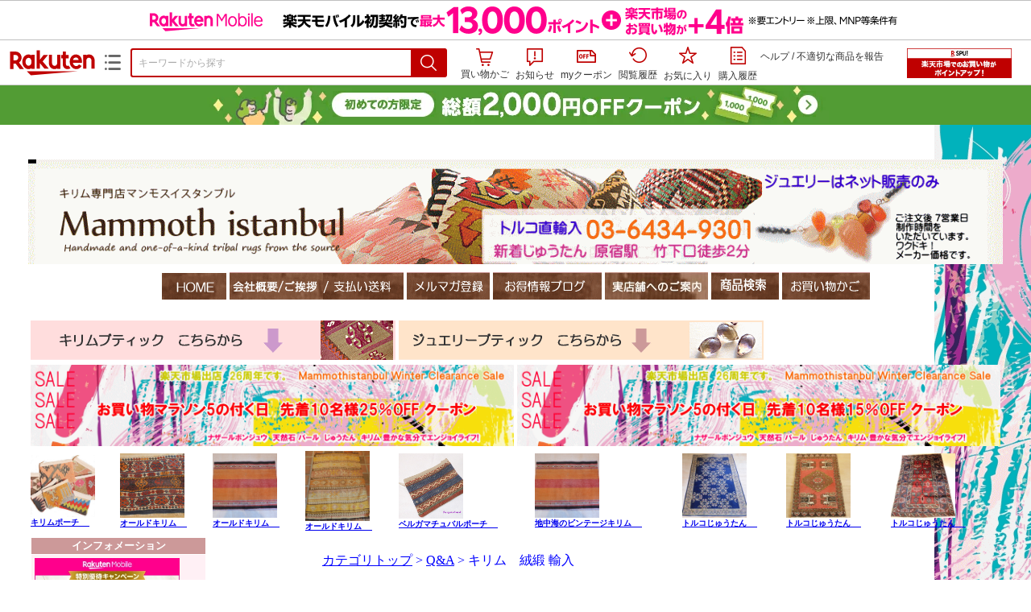

--- FILE ---
content_type: text/html;charset=EUC-JP
request_url: https://item.rakuten.co.jp/m-istanbul/c/0000000578/
body_size: 17183
content:
<html xmlns:og="http://ogp.me/ns#" xmlns:mixi="http://mixi-platform.com/ns#" xmlns:gr="http://gree.jp/ns" xmlns:fb="http://www.facebook.com/2008/fbml" lang="ja">
<head>
<meta http-equiv="expires" content="">
<meta http-equiv="Content-Type" content="text/html; charset=EUC-JP">
<meta http-equiv="Content-Language" content="ja">
<meta name="description" content="楽天市場:キリム専門店マンモスイスタンブルのQ&amp;A&nbsp;>
キリム　絨緞 輸入一覧。楽天市場は、セール商品や送料無料商品など取扱商品数が日本最大級のインターネット通販サイト">
<meta name="keywords" content="楽天市場,通信販売,通販,ショッピング,オンラインショッピング,買い物,プレゼント,ギフト,贈り物,贈答品,お中元,お歳暮,お買い得,Q&amp;A,
キリム　絨緞 輸入">
<base href="https://image.rakuten.co.jp/">
<title>【楽天市場】Q&amp;A&nbsp;&gt;
キリム　絨緞 輸入：キリム専門店マンモスイスタンブル</title>
<style TYPE="text/css">
<!--body { background-color: #FFFFFF; } 
td.sdlayout { color: #FFFFFF; font-size: 80%; }
td.category_lowertext { color: #000000; font-size: 80%; }
td.category_uppertext { color: #000000; font-size: 80%; }
span.subcategory_list { color: #0000FF; font-size: 80%; }
a.subcategory_list:link { color: #0000FF; font-size: 80%; }
a.subcategory_list:visited { color: #0000FF; font-size: 80%; }
a.subcategory_list:active { color: #0000FF; font-size: 80%; }
a.subcategory_list:hover { color: #0000FF; font-size: 80%; }
a.category_itemnamelink:link { color: #0000FF; font-size: 60%; }
a.category_itemnamelink:visited { color: #0000FF; font-size: 60%; }
a.category_itemnamelink:active { color: #0000FF; font-size: 60%; }
a.category_itemnamelink:hover { color: #0000FF; font-size: 60%; }
span.category_itemprice { color: #000000; font-size: 80%; }
span.category_itemtaxpostage { color: #000000; font-size: 80%; }
td.breadcrumbs_list { color: #0000FF; font-size: 100%; }
a.breadcrumbs_list:link { color: #0000FF; font-size: 100%; }
a.breadcrumbs_list:visited { color: #0000FF; font-size: 100%; }
a.breadcrumbs_list:active { color: #0000FF; font-size: 100%; }
a.breadcrumbs_list:hover { color: #0000FF; font-size: 100%; }
a.etc_link:link { color: #0000ff; font-size: 100%; }
a.etc_link:visited { color: #0000ff; font-size: 100%; }
a.etc_link:active { color: #0000ff; font-size: 100%; }
a.etc_link:hover { color: #0000ff; font-size: 100%; }
td.sdline { color: #b2b2b2; font-size: 80%; }
td.sdico { color: #de0000; font-size: 80%; }
td.sdtoptext { font-size: 100%; font-weight: bold; } 
td.sdtext { color: #000000; font-size: 80%; }
span.select { color: #000000; font-size: 80%; }
span.selectb { font-size: 80%; font-weight: bold; } 
span.listttl { color: #ffffff; font-size: 80%; }
span.list { color: #000000; font-size: 80%; }
span.msg { color: #666666; font-size: 80%; }
span.tax { color: #666666; font-size: 70%; }
span.not { color: #ff6633; font-size: 70%; font-weight: bold; } 
td.topT_sdtext { color: #000000; font-size: 80%; }
td.exT_sdtext { color: #000000; font-size: 80%; }
-->
</style>
<link type="text/css" rel="stylesheet" href="/com/css/rms/storefront/pc/page/page_header_w-2.6.3.css">
<link type="text/css" rel="stylesheet" href="https://r.r10s.jp/com/inc/navi/spu/css/spux-pc-1.1.1.css">
<link type="text/css" rel="stylesheet" media="all" href="/com/css/rms/storefront/pc/page/page_suggest-1.0.5.css">
<link rel="stylesheet" href="/com/css/rms/storefront/pc/page/page_recommend-1.0.0.css">
<link rel="stylesheet" href="/com/css/rms/storefront/pc/page/page_images-1.1.0.css">
<link rel="dns-prefetch" href="https://gettime.r10s.jp">
<link type="text/css" rel="stylesheet" href="/com/css/rms/storefront/pc/page/page_multireco-1.0.1.css">
<link type="text/css" rel="stylesheet" href="/com/css/rms/storefront/pc/page/ranking-inshop-pcc-1.1.1.css">
<link rel="SHORTCUT ICON" href="https://www.rakuten.co.jp/favicon.ico">
<meta property="og:type" content="product">
<meta property="og:title" content="【楽天市場】Q&amp;A&nbsp;>キリム　絨緞 輸入：キリム専門店マンモスイスタンブル">
<meta property="og:description" content="楽天市場:キリム専門店マンモスイスタンブルのQ&amp;A&nbsp;>キリム　絨緞 輸入一覧。楽天市場は、セール商品や送料無料商品など取扱商品数が日本最大級のインターネット通販サイト">
<meta property="og:url" content="https://item.rakuten.co.jp/m-istanbul/c/0000000578/">
<meta property="og:site_name" content="楽天市場">
<meta property="fb:app_id" content="446680535372761">
<meta name="twitter:card" content="summary">
<meta name="twitter:site" content="@RakutenJP">
<meta name="twitter:title" content="【楽天市場】Q&amp;A&nbsp;>キリム　絨緞 輸入：キリム専門店マンモスイスタンブル">
<meta name="twitter:description" content="楽天市場:キリム専門店マンモスイスタンブルのQ&amp;A&nbsp;>キリム　絨緞 輸入一覧。楽天市場は、セール商品や送料無料商品など取扱商品数が日本最大級のインターネット通販サイト">
<link type="text/css" rel="stylesheet" href="/com/css/rms/storefront/pc/page/timesale_basket-1.0.2.css">
<link type="text/css" rel="stylesheet" href="/com/css/rms/storefront/pc/page/page_option_check-1.0.0.css">
<link type="text/css" rel="stylesheet" href="/com/css/rms/storefront/pc/page/category_filter-1.2.0.css">
<link rel="canonical" href="https://item.rakuten.co.jp/m-istanbul/c/0000000578/">
<link rel="alternate" href="android-app://jp.co.rakuten.android/rakuten-ichiba-app/www.rakuten.co.jp/web/?deep_link_url=https://item.rakuten.co.jp/m-istanbul/c/0000000578/?scid=gi_shop_category&amp;l-id=gi_shop_category">
<link type="text/css" rel="stylesheet" href="https://r.r10s.jp/com/itempage/assets/app/pages/item-pc/css/main-2025e2a10251347ccb88.bundle.css" charset="utf-8">
<link type="text/css" rel="stylesheet" href="https://r.r10s.jp/com/itempage/assets/app/pages/item-pc/css/pc-2025e2a10251347ccb88.bundle.css" charset="utf-8">
</head>
<body>
<script src="https://r.r10s.jp/com/js/d/shisa/shisa-1.0.2.min.js" id="script-shisa" data-url="https://rat.rakuten.co.jp/" data-group="ichiba-item"></script><script type="text/javascript" src="https://www.rakuten.co.jp/com/tls/tls.js" charset="utf-8"></script><script src="https://r.r10s.jp/com/js/d/Rmodules/1.28/Rmodules-1.28.0.min.js"></script><script src="//r.r10s.jp/com/inc/navi/common_banner/mno/js/create_ichiba.js" charset="utf-8"></script>
<div id="mkdiv_header_pitari"></div>
<script type="text/javascript" src="https://r.r10s.jp/com/js/rms/storefront/pc/page/page_header_banner-1.0.2.min.js" language="JavaScript"></script>
<div id="globalBannerWrapper" class="pc-item-page-header">
<div data-path="https://www.rakuten.co.jp/com/inc/navi/item/prod_#LANG#" class="global-banner-wrapper">
<div class="global-banner-contents"></div>
<div class="global-banner-settings-api"></div>
<script type="text/javascript" src="https://r.r10s.jp/com/js/d/global_banner_event/1.2/global_banner_event-1.2.0.min.js"></script>
</div>
</div>
<div id="rakutenLimitedId_header" class="MacOS">
<div style="position:relative!important;" class="riShopHdrWrap">
<div class="riShopHdrLogoArea">
<div class="riShopHdrLogo">
<a onclick="this.href=this.href+'?l2-id=shop_header_logo'" href="https://www.rakuten.co.jp/" class="ris-hd-sprite ris-rakuten-logo">楽天市場</a>
</div>
<div class="riShopHdrLogoTxtGnr">
<div class="riShopHdrLogoGnr">
<span class="riShopHdrLogoGnrDrop"><span class="ris-hd-sprite ris-genre-list-icon">ジャンル一覧</span></span>
<div style="display:none!important" class="riShopHdrGenreWrap">
<div>
<ul class="riShopHdrGenreList">
<li>
<a onclick="this.href=this.href+'?l2-id=shop_header_ladiesfashion'" href="https://www.rakuten.co.jp/category/ladiesfashion/">レディースファッション</a>
</li>
<li>
<a onclick="this.href=this.href+'?l2-id=shop_header_mensfashion'" href="https://www.rakuten.co.jp/category/mensfashion/">メンズファッション</a>
</li>
<li>
<a onclick="this.href=this.href+'?l2-id=shop_header_fashiongoods'" href="https://www.rakuten.co.jp/category/fashiongoods/">バッグ・小物・ブランド雑貨</a>
</li>
<li>
<a onclick="this.href=this.href+'?l2-id=shop_header_shoes'" href="https://www.rakuten.co.jp/category/shoes/">靴</a>
</li>
<li>
<a onclick="this.href=this.href+'?l2-id=shop_header_watch'" href="https://www.rakuten.co.jp/category/watch/">腕時計</a>
</li>
<li>
<a onclick="this.href=this.href+'?l2-id=shop_header_accessories'" href="https://www.rakuten.co.jp/category/accessories/">ジュエリー・アクセサリー</a>
</li>
<li>
<a onclick="this.href=this.href+'?l2-id=shop_header_inner'" href="https://www.rakuten.co.jp/category/inner/">インナー・下着・ナイトウェア</a>
</li>
<li>
<a onclick="this.href=this.href+'?l2-id=shop_header_smartdevice'" href="https://www.rakuten.co.jp/category/smartdevice/">タブレットPC・スマートフォン</a>
</li>
<li>
<a onclick="this.href=this.href+'?l2-id=shop_header_computer'" href="https://www.rakuten.co.jp/category/computer/">パソコン・周辺機器</a>
</li>
<li>
<a onclick="this.href=this.href+'?l2-id=shop_header_telecommunication'" href="https://event.rakuten.co.jp/telecommunication/">光回線・モバイル通信</a>
</li>
<li>
<a onclick="this.href=this.href+'?l2-id=shop_header_appliance'" href="https://www.rakuten.co.jp/category/appliance/">家電</a>
</li>
<li>
<a onclick="this.href=this.href+'?l2-id=shop_header_electronics'" href="https://www.rakuten.co.jp/category/electronics/">TV・オーディオ・カメラ</a>
</li>
<li>
<a onclick="this.href=this.href+'?l2-id=shop_header_food'" href="https://www.rakuten.co.jp/category/food/">食品</a>
</li>
<li>
<a onclick="this.href=this.href+'?l2-id=shop_header_sweets'" href="https://www.rakuten.co.jp/category/sweets/">スイーツ・お菓子</a>
</li>
<li>
<a onclick="this.href=this.href+'?l2-id=shop_header_wine'" href="https://www.rakuten.co.jp/category/wine/">ワイン</a>
</li>
<li>
<a onclick="this.href=this.href+'?l2-id=shop_header_liquor'" href="https://www.rakuten.co.jp/category/liquor/">ビール・洋酒</a>
</li>
<li>
<a onclick="this.href=this.href+'?l2-id=shop_header_sake'" href="https://www.rakuten.co.jp/category/sake/">日本酒・焼酎</a>
</li>
<li>
<a onclick="this.href=this.href+'?l2-id=shop_header_drink'" href="https://www.rakuten.co.jp/category/drink/">水・ソフトドリンク</a>
</li>
<li>
<a onclick="this.href=this.href+'?l2-id=shop_header_interior'" href="https://www.rakuten.co.jp/category/interior/">インテリア・収納</a>
</li>
<li>
<a onclick="this.href=this.href+'?l2-id=shop_header_bedding'" href="https://www.rakuten.co.jp/category/bedding/">寝具・ベッド・マットレス</a>
</li>
</ul>
<ul class="riShopHdrGenreList">
<li>
<a onclick="this.href=this.href+'?l2-id=shop_header_kitchen'" href="https://www.rakuten.co.jp/category/kitchen/">キッチン用品・食器・調理器具</a>
</li>
<li>
<a onclick="this.href=this.href+'?l2-id=shop_header_daily'" href="https://www.rakuten.co.jp/category/daily/">日用品雑貨・文房具・手芸</a>
</li>
<li>
<a onclick="this.href=this.href+'?l2-id=shop_header_sports'" href="https://www.rakuten.co.jp/category/sports/">スポーツ・アウトドア</a>
</li>
<li>
<a onclick="this.href=this.href+'?l2-id=shop_header_golf'" href="https://www.rakuten.co.jp/category/golf/">ゴルフ用品</a>
</li>
<li>
<a onclick="this.href=this.href+'?l2-id=shop_header_beauty'" href="https://www.rakuten.co.jp/category/beauty/">美容・コスメ・香水</a>
</li>
<li>
<a onclick="this.href=this.href+'?l2-id=shop_header_health'" href="https://www.rakuten.co.jp/category/health/">ダイエット・健康</a>
</li>
<li>
<a onclick="this.href=this.href+'?l2-id=shop_header_medicine'" href="https://www.rakuten.co.jp/category/medicine/">医薬品・コンタクト・介護</a>
</li>
<li>
<a onclick="this.href=this.href+'?l2-id=shop_header_baby'" href="https://www.rakuten.co.jp/category/baby/">キッズ・ベビー・マタニティ</a>
</li>
<li>
<a onclick="this.href=this.href+'?l2-id=shop_header_toy'" href="https://www.rakuten.co.jp/category/toy/">おもちゃ</a>
</li>
<li>
<a onclick="this.href=this.href+'?l2-id=shop_header_hobby'" href="https://www.rakuten.co.jp/category/hobby/">ホビー</a>
</li>
<li>
<a onclick="this.href=this.href+'?l2-id=shop_header_pet'" href="https://www.rakuten.co.jp/category/pet/">ペットフード・ペット用品</a>
</li>
<li>
<a onclick="this.href=this.href+'?l2-id=shop_header_garden'" href="https://www.rakuten.co.jp/category/garden/">ガーデン・DIY・工具</a>
</li>
<li>
<a onclick="this.href=this.href+'?l2-id=shop_header_flower'" href="https://www.rakuten.co.jp/category/flower/">花</a>
</li>
<li>
<a onclick="this.href=this.href+'?l2-id=shop_header_game'" href="https://www.rakuten.co.jp/category/game/">ゲーム</a>
</li>
<li>
<a onclick="this.href=this.href+'?l2-id=shop_header_media'" href="https://www.rakuten.co.jp/category/media/">CD・DVD</a>
</li>
<li>
<a onclick="this.href=this.href+'?l2-id=shop_header_instrument'" href="https://www.rakuten.co.jp/category/instrument/">楽器・音楽機材</a>
</li>
<li>
<a onclick="this.href=this.href+'?l2-id=shop_header_autogoods'" href="https://www.rakuten.co.jp/category/autogoods/">車用品・バイク用品</a>
</li>
<li>
<a onclick="this.href=this.href+'?l2-id=shop_header_auto'" href="https://www.rakuten.co.jp/category/auto/">車・バイク</a>
</li>
<li>
<a onclick="this.href=this.href+'?l2-id=shop_header_service'" href="https://www.rakuten.co.jp/category/service/">サービス・リフォーム</a>
</li>
</ul>
</div>
<span class="ris-top-tail"><span class="ris-top-tail-fill"></span></span>
</div>
</div>
</div>
</div>
<div class="riShopHdrArea">
<form style="display: block!important;" onsubmit="sc_searchBox();" name="myForm" method="get" id="myForm" class="rakutenHeaderSearch01Form" action="https://search.rakuten.co.jp/search/mall" accept-charset="utf-8">
<input value="s_search" type="hidden" name="l-id"><input value="shop_header_search" type="hidden" name="l2-id">
<div class="sggstInputWrap riShopHdrInputArea">
<input value="" type="text" style="" size="40" placeholder="キーワードから探す" name="sitem" maxlength="2048" id="sitem" class="searchInput" autocomplete="off">
<div style="" class="ris-search-btn">
<input value="検索" type="submit" id="searchBtn" class="ris-hd-sprite searchBtn" alt="検索">
</div>
</div>
<div class="riShopTermArea">
<div uaBlackList="" suggestId="jp_mall_ac_item_001" style="display: none !important;" sendFormParam="1" openToolTips="検索候補を見る" onoff="0" input="sitem" id="sggstConfig" hookRequired="0" hideToolTips="検索候補を隠す" groupId="g1" form="myForm" encoding="utf-8" col="dir" byteNumToHideOpenSggst="36" button="searchBtn" baseUrl="https://rdc-api-catalog-gateway-api.rakuten.co.jp/gsp-ac/autocomplete/v0/autocomplete.jp_mall_item"></div>
<div class="riShopTermInr">
<ul class="ris-header-function">
<li class="riShopTermBskt ris-header-list">
<a rel="nofollow" href="https://t3.basket.step.rakuten.co.jp/rms/mall/bs/cartall/?shop_bid=180279&amp;l2-id=shop_header_cart" class="ris-header-link">
<div style="display: none !important;" class="basket"></div>
<span class="ris-hd-sprite ris-mybasket"></span><span class="ris-header-text">買い物かご</span></a>
</li>
<li class="ris-header-list">
<div id="dui-notification-button">
<span id="dui-notification-badge"></span><a id="notification" class="ris-header-link"><span class="ris-hd-sprite ris-notification"></span>
 お知らせ
</a>
</div>
<div irc="Notification" class="notification-popover-anchor"></div>
</li>
<li class="ris-header-list">
<a rel="nofollow" href="https://coupon.rakuten.co.jp/myCoupon/%E6%A5%BD%E5%A4%A9%E5%B8%82%E5%A0%B4?l-id=item_header_coupon" class="ris-header-link"><span class="ris-hd-sprite ris-mycoupon"></span>myクーポン</a>
</li>
<li class="ris-header-list">
<a rel="nofollow" href="https://ashiato.rakuten.co.jp/rms/sd/ashiato/vc?l2-id=shop_header_browse" class="ris-header-link"><span class="ris-hd-sprite ris-browse"></span>閲覧履歴</a>
</li>
<li class="ris-header-list">
<a rel="nofollow" href="https://my.bookmark.rakuten.co.jp/item?l2-id=shop_header_bookmark" class="ris-header-link"><span class="ris-hd-sprite ris-bookmark"></span>お気に入り</a>
</li>
<li class="ris-header-list">
<a rel="nofollow" href="https://order.my.rakuten.co.jp/?l2-id=shop_header_purchase" class="ris-header-link"><span class="ris-hd-sprite ris-order"></span>購入履歴</a>
</li>
</ul>
<div class="riShopTermInrRecWrap">
<p class="riShopTermInrRecLn">
<a onclick="this.href=this.href+'?l2-id=shop_header_help'" href="https://ichiba.faq.rakuten.net/">ヘルプ</a> / <a title="不適切な商品や価格については、こちらのリンクからご連絡ください。" target="_blank" onclick="this.href=this.href+'&amp;l2-id=shop_header_post'" href="https://ichiba.faq.rakuten.net/form/item-guide?spname=%E3%82%AD%E3%83%AA%E3%83%A0%E5%B0%82%E9%96%80%E5%BA%97%E3%83%9E%E3%83%B3%E3%83%A2%E3%82%B9%E3%82%A4%E3%82%B9%E3%82%BF%E3%83%B3%E3%83%96%E3%83%AB" class="riPostHeader">不適切な商品を報告</a>
</p>
</div><!-- SPUx icon -->
<div class="spux-icon-container">
    <script type="text/template">
        <!-- image & no-icon case -->
        <div class="spux-case-nologin spux-case-error spux-case-superdeal spux-case-disabled spux-case-one">
            <div class="ris-point-display-banner">
                <a href="https://event.rakuten.co.jp/campaign/point-up/everyday/point/?l2-id=spupopup_{{SERVICE_INFO}}_header_smallbanner">
                    <img src="https://r.r10s.jp/com/img/banner/201912/20191129_SPUv14.0_210x60_uxp.gif" class="ris-point-display-area_banner" alt="">
                </a>
            </div>
        </div>
        <!-- /image & no-icon case -->
        <!-- no-image & icon case -->
        <div class="spux-case-n">
            <span class="spux-icon-text">{{POINT_HEADER_MSG_PREF}}はポイント</span>
            <div class="spux-total-rate-container">
                <span class="spux-total-sum">
                    <span class="spux-total-rate">-</span>
                </span>
                <span class="spux-icon-bai-container">
                    <span class="spux-icon-bai-top">倍</span>
                    <span class="spux-icon-bai-bottom"></span>
                    <span class="spux-icon-arrow"><span class="spux-icon-arrow-inner"></span></span>
                </span>
            </div>
        </div>
        <!-- /no-image & icon case -->
    </script>
</div>
<!-- /SPUx icon -->
<!-- SPUx popup -->
<div class="spux-popup-container">
    <script type="text/template">
        <div class="spux-popup-helper"></div>
        <span class="spux-popup-arrow-top"><span class="spux-popup-arrow-inner-top"></span></span>

        <div class="spux-popup-box">
            <div class="spux-popup-header">
                <span class="spux-popup-header-before">{{POINT_HEADER_MSG_PREF}}はポイント合計</span><span class="spux-total-rate">-</span><span class="spux-popup-header-after">倍</span>
            </div>
            <!-- case 1倍 & case N倍 -->
            <div class="spux-case-one spux-case-n">
            	<div class="spux-sections-notice">ポイント未利用時の倍率です。特典には獲得上限や条件があります。以下のサービス・キャンペーン名から詳細をご確認ください。</div>
                <ul class="spux-sections-list">
                    <li class="spux-section-template spux-section spux-section-id-#SECTION_ID#">
                        <div class="spux-section-header">
                            <span class="spux-section-name">#SECTION_NAME#</span>
                            <span class="spux-section-rate">#SECTION_TOTALRATE#</span>
                            <span class="spux-section-bai">倍</span>
                            <!-- <span class="spux-popup-arrow" data-toggle=".spux-section-id-#SECTION_ID#-services">
                                <span class="spux-popup-arrow-icon"><span class="spux-popup-arrow-inner"></span></span>
                            </span>-->
                        </div>
                        <ul class="spux-services-list spux-section-id-#SECTION_ID#-services">
                            <li class="spux-service-template spux-service spux-service-id-#SERVICE_ID# #SERVICE_STATE#">
                                <span class="spux-service-name">#SERVICE_NAME#</span>
                                <span class="spux-service-rate-container">
                                    <span class="spux-service-rate-label-max">#SERVICE_RATE_LABEL_MAX#</span>
                                    <span class="spux-service-rate-plus">+</span>
                                    <span class="spux-service-rate">#SERVICE_RATE#</span>
                                    <span class="spux-service-rate-bai">倍</span>
                                </span>
                                <span class="spux-service-link-icon">
                                    <a href="#SERVICE_LINK#" class="spux-service-link"></a>
                                </span>
                            </li>
                        </ul>
                    </li>
                </ul>
            <ul class="spux-info-links">
                <li><a href="https://ichiba.faq.rakuten.net/detail/000006983?l2-id=spupopup_{{SERVICE_INFO}}_header_aboutpoint"><span class="ris-ar-right"></span>「{{POINT_HEADER_MSG_PREF}}はポイント〇倍」について</a></li>
                <li><a href="https://point.rakuten.co.jp/history/?l2-id=spupopup_{{SERVICE_INFO}}_header_pointhistory"><span class="ris-ar-right"></span> ポイント利用獲得履歴</a></li>
            </ul>
            </div>
            <!-- /case 1倍 & case N倍 -->

            <!-- case error -->
            <div class="spux-case-error">
                <p class="spux-cant-retrieve-msg">「{{POINT_HEADER_MSG_PREF}}はポイント●倍」を取得をするときにエラーが発生しました</p>
            </div>
            <!-- /case error -->

            <!-- case not logged -->
            <div class="spux-case-nologin">
                <p class="spux-cant-retrieve-msg">「{{POINT_HEADER_MSG_PREF}}はポイント●倍」を取得をするときにエラーが発生しました</p>
                <p class="spux-login-msg"><a href="https://www.rakuten.co.jp/myrakuten/login.html">ログイン</a></p>
                <p class="spux-login-msg">お買い物をもっとお得に楽しんで頂くために、このページでのあなたの獲得予定ポイントをお知らせします！</p>
            </div>
            <!-- /case not logged -->

            <!-- case super-deal -->
        <div class="spux-case-superdeal">

        </div>
    </script>
</div>
<!-- /SPUx popup -->
<div class="spux-settings"><div class="spux-template-icon-data"
    data-display_banner_url_params="?l2-id=shop_header_event_small"
    data-point_header_msg_pref="今あなた"
    data-service_info=""
></div>
<div class="spux-template-popup-data"
    data-point_header_msg_pref="今あなた"
    data-service_info=""
    data-card_banner_url="https://ad2.trafficgate.net/t/r/8761/1441/99636_99636/"
></div>
<div class="spux-settings-spu"
    source="PC"
    data-encoding="EUC-JP"
></div>
<div data-use-max-rate="true" data-show-empty-services="true" data-page-name="item" class="spux-settings-global"></div>
<div data-show-shop-disclaimer="true" class="spux-settings-global"></div>
<div data-source="PC" data-sid="ICHIBA_ITEM" data-shop-id="180279" data-mock-url="" class="spux-settings-spu"></div>
<div data-view-type="CATEGORY" class="spux-settings-spu"></div>
<div data-service_info="category_pc" data-point_header_msg_pref="今あなた" data-item_page_type="cat" data-card_banner_url="https://ad2.trafficgate.net/t/r/8760/1441/99636_99636/" class="spux-template-popup-data"></div>
<div data-service_info="category_pc" data-point_header_msg_pref="今あなた" class="spux-template-icon-data"></div>
<div data-send-show-format="spux_show_cat:#VIEWTYPE#:#SOURCE#:#CASE#" data-send-data-format="spux_data_cat:#VIEWTYPE#:#SOURCE#:#CASE#:#TOTALRATE#" data-l2id="spupopup_category_pc_header_seemore" data-enabled="true" class="spux-settings-sc"></div>
<div data-send-show-case-name="spux_show_cat:#VIEWTYPE#:#SOURCE#:#CASE#" data-send-data-case-name="spux_data_cat:#VIEWTYPE#:#SOURCE#:#CASE#" class="spux-settings-rat"></div>
</div>
<script type="text/javascript" src="/com/js/d/common/jquery-1.4.2.min.js" language="JavaScript"></script><script type="text/javascript" src="//a.ichiba.jp.rakuten-static.com/com/js/d/rjs/rjs_helpers.min.js" language="JavaScript"></script><script src="https://r.r10s.jp/com/js/d/spux/1.0/spux-1.0.7.min.js"></script>
</div>
</div>
</form>
</div>
</div>
</div>
<div style="z-index: 3147483641; position: fixed;" id="dui-notification-popover-target"></div><div id="newUserBanner--a"
	style="background-color: #529C34!important; text-align: center!important; filter: alpha(opacity=100)!important; text-decoration: none!important; opacity: 1!important; z-index: 99999; margin: 0!important; padding: 0!important; position: relative!important; top: 0!important; left: 0!important; border-style: none !important; display:none;"
	class="pc-item-page-header" data-ratId="NewUserBannerA" data-ratEvent="pv,appear" data-ratparam="all">
	<a href="https://event.rakuten.co.jp/campaign/newpurchaser/?l-id=item_pc_header_top_newuser"><img width="950"
			style="border-style: none !important;"
			src="https://r.r10s.jp/com/img/banner/202410/20241001_function_PC_950x50_B_FIX.jpg" height="50" alt=""></a>
</div>

<div id="newUserBanner--b"
	style="background-color: #F7F7F7!important; text-align: center!important; filter: alpha(opacity=100)!important; text-decoration: none!important; opacity: 1!important; z-index: 99999; margin: 0!important; padding: 0!important; position: relative!important; top: 0!important; left: 0!important; border-style: none !important; display:none;"
	class="pc-item-page-header" data-ratId="NewUserBannerB" data-ratEvent="pv,appear" data-ratparam="all">
	<a href="https://event.rakuten.co.jp/campaign/point-up/marathon/?l-id=item_pc_header_top"><img width="950"
			style="border-style: none !important;"
			src="https://r.r10s.jp/com/img/banner/202601/20260124_marathon_honban_43_UXD_950x50.gif" height="50" alt=""></a>
</div>

<div id="newUserBanner--c"
	style="background-color: #e12c2f !important; text-align: center!important; filter: alpha(opacity=100)!important; text-decoration: none!important; opacity: 1!important; z-index: 99999; margin: 0!important; padding: 0!important; position: relative!important; top: 0!important; left: 0!important; border-style: none !important; display:none;"
	class="pc-item-page-header" data-ratId="NewUserBannerC" data-ratEvent="pv,appear" data-ratparam="all">
	<a href="https://event.rakuten.co.jp/campaign/returnpurchaser/?l-id=item_pc_header_top_returnuser"><img width="950"
			style="border-style: none !important;" src="https://r.r10s.jp/evt/event/campaign/returnpurchaser/bn/20230801_RUA_950x50.jpg"
			height="50" alt=""></a>
</div>
<div id="newUserBannerConfig" data-target-1="#newUserBanner--a" data-target-2="#newUserBanner--c" data-values-2="1,2,3"
    data-target-3="#newUserBanner--b" data-rat-acc="1" data-rat-aid="2" data-access-key="j6k6g9GbextsmQqxxzig"
    style="display: none;"></div>
<script src="https://r.r10s.jp/com/js/d/new_user_banner/1.1/new_user_banner-1.1.0.min.js"></script><script type="text/javascript" src="//a.ichiba.jp.rakuten-static.com/com/js/d/header_float/1.0/header_float-1.0.1.min.js" language="JavaScript"></script><script language="JavaScript">
<!--
 function pageMultirecoMouseOver(catext) {
 var s=s_gi(s_account);s.linkTrackVars='prop3';s.prop3=catext; s.tl(this,'o',catext);
 }
 //--></script><script type="text/javascript">
<!--
 var MD, MR;
 MD = (new Date()).getTime()*Math.random();
 MR = escape(document.referrer);
 document.write('<img style="display:none;position:absolute;" src="//anz.rd.rakuten.co.jp/p/?i=1.2969.0&n=Ichiba_Shop&l=Ichiba_Shop&r=',MR,'&c=',MD,'&d=pc" />');
 //--></script>
<noscript>
<img style="display:none;position:absolute;" src="//anz.rd.rakuten.co.jp/p/?i=1.2969.0&amp;n=Ichiba_Shop&amp;l=Ichiba_Shop&amp;r=&amp;d=pc"></noscript>
<br>
<script type="text/javascript">
 function sc_searchBox(partsname){
 var partsname = (typeof rsuggest.isSuggestUse == "function"  && rsuggest.isSuggestUse())? "suggest" :"search";
 s_partsCounter(partsname);
 }
</script>
<div id="pagebody" align="center">
<table width="100%" cellspacing="20" cellpadding="0" border="0">
<tr>
<td align="center">
<table width="800" cellspacing="0" cellpadding="5" border="0">
<tr>
<td><a href="https://www.rakuten.co.jp/m-istanbul/"><img src="https://shop.r10s.jp/m-istanbul/cabinet/link/kanbanharajuku.gif?v=1769463553363" border="0" alt="キリム専門店マンモスイスタンブル：トルコ直輸入上質キリムと手作りターコイズアクセサリー＆天然石ジュエリー"></a></td>
</tr>
<tr>
<td><table border="0" cellspacing="0" cellpadding="0" align="center"><tr><td valign="top" align="left"><a href="https://www.rakuten.co.jp/m-istanbul"><img src="https://shop.r10s.jp/m-istanbul/cabinet//link/navi06.gif" border="0"></a><img width="4" src="/com/img/home/t.gif" height="1" alt=""><a href="https://www.rakuten.co.jp/m-istanbul/info2.html"><img src="https://shop.r10s.jp/m-istanbul/cabinet//link/navi014.gif" border="0"></a><img width="4" src="/com/img/home/t.gif" height="1" alt=""><a href="https://www.rakuten.co.jp/m-istanbul/news.html"><img src="https://shop.r10s.jp/m-istanbul/cabinet//link/navi08.gif" border="0"></a><img width="4" src="/com/img/home/t.gif" height="1" alt=""><a href="https://shop.plaza.rakuten.co.jp/m-istanbul/"><img src="https://shop.r10s.jp/m-istanbul/cabinet//link/navi010.gif" border="0"></a><img width="4" src="/com/img/home/t.gif" height="1" alt=""><a href="https://item.rakuten.co.jp/m-istanbul/c/0000000560/"><img src="https://shop.r10s.jp/m-istanbul/cabinet//link/navi04.jpg" border="0"></a><img width="4" src="/com/img/home/t.gif" height="1" alt=""><a href="https://esearch.rakuten.co.jp/rms/sd/esearch/vc?sv=6&amp;sitem=&amp;f=A&amp;su=m-istanbul&amp;sn=%A5%AD%A5%EA%A5%E0%C0%EC%CC%E7%C5%B9%A5%DE%A5%F3%A5%E2%A5%B9%A5%A4%A5%B9%A5%BF%A5%F3%A5%D6%A5%EB&amp;sid=180279"><img src="https://shop.r10s.jp/m-istanbul/cabinet//link/navi013.gif" border="0"></a><img width="4" src="/com/img/home/t.gif" height="1" alt=""><a href="https://basket.step.rakuten.co.jp/rms/mall/bs/cart/?shop_bid=180279&amp;__event=ES01_003_001"><img src="https://shop.r10s.jp/m-istanbul/cabinet//link/navi012.gif" border="0"></a></td>
</tr>
<tr><td valign="top" align="left">

</td></tr>
 
</table><br>
</td>
</tr>
</table>
<table width="800" cellspacing="0" cellpadding="0" border="0">
<tr>
<td colspan="4"><table border="0">

<TR>
<TD> 
<A HREF="https://item.rakuten.co.jp/m-istanbul/c/0000000147/">

<IMG SRC="https://www.rakuten.co.jp/m-istanbul/cabinet/nabi/kb1.gif" border=0"></A> 
</TD>
<TD> 
<A HREF="https://item.rakuten.co.jp/m-istanbul/c/0000000213/">

<IMG SRC="https://www.rakuten.co.jp/m-istanbul/cabinet/nabi/jb1.gif" border=0"></A> </TD></tr></table>


<table border="0"><tr><td align="left">

<A HREF="https://coupon.rakuten.co.jp/getCoupon?getkey=UE9CUy1DS0FXLVk2QVItMkZFTA--&rt=">
<IMG SRC="https://image.rakuten.co.jp/m-istanbul/cabinet/link/salesalesale6.gif" width="600" border="0"></a>
</td><td align="left">

<A HREF="https://coupon.rakuten.co.jp/getCoupon?getkey=M1ZYRi1ST0U4LVZER1ctS0RPWQ--&rt=">
<IMG SRC="https://image.rakuten.co.jp/m-istanbul/cabinet/link/salesalesale5.gif" width="600" border="0"></a>
</td></tr></table>
<table border="0" width="1200"><tr><td align="left">
<A HREF="https://item.rakuten.co.jp/m-istanbul/okp2025/" border="0">
<IMG SRC="https://image.rakuten.co.jp/m-istanbul/cabinet/cusion/okp/okp-image4.jpg" width="80" border="0">
<br><font size=1 ><b>キリムポーチ
　</b></font></a></td><td align="left">
<A HREF="https://item.rakuten.co.jp/m-istanbul/ok2506-2/" border="0">
<IMG SRC="https://image.rakuten.co.jp/m-istanbul/cabinet/old-kilim/11087303/ok250605-2m.jpg" width="80" border="0">
<br><font size=1 ><b>オールドキリム
　</b></font></a></td><td align="left">
<A HREF="https://item.rakuten.co.jp/m-istanbul/ok2507-10/" border="0">
<IMG SRC="https://image.rakuten.co.jp/m-istanbul/cabinet/old-kilim/oldkilim2025/ok2507-10m.jpg" width="80" border="0">
<br><font size=1 ><b>オールドキリム
　</b></font></a></td><td align="left">
<A HREF="https://item.rakuten.co.jp/m-istanbul/ok2506-1/" border="0">
<IMG SRC="https://image.rakuten.co.jp/m-istanbul/cabinet/old-kilim/11087303/ok250605-1.jpg" width="80" border="0">
<br><font size=1 ><b>オールドキリム
　</b></font></a></td><td align="left">
<A HREF="https://item.rakuten.co.jp/m-istanbul/kilimporch/" border="0">
<IMG SRC="https://image.rakuten.co.jp/m-istanbul/cabinet/turkishgoods/bergama03.jpg" width="80" border="0">
<br><font size=1 ><b>ベルガマチュバルポーチ
　</b></font></a></td><td align="left">
<A HREF="https://item.rakuten.co.jp/m-istanbul/ok2507-10/" border="0">
<IMG SRC="https://image.rakuten.co.jp/m-istanbul/cabinet/old-kilim/oldkilim2025/ok2507-10m.jpg" width="80" border="0">
<br><font size=1 ><b>地中海のビンテージキリム
　</b></font></a></td><td align="left">
<A HREF="https://item.rakuten.co.jp/m-istanbul/oh2507-14/" border="0">
<IMG SRC="https://image.rakuten.co.jp/m-istanbul/cabinet/old-kilim/oldkilim2025/oh2507-14m.jpg" width="80" border="0">
<br><font size=1 ><b>トルコじゅうたん
　</b></font></a></td><td align="left">
<A HREF="https://item.rakuten.co.jp/m-istanbul/oh2506-9/" border="0">
<IMG SRC="https://image.rakuten.co.jp/m-istanbul/cabinet/old-kilim/11087303/oh2506-9m.jpg" width="80" border="0">
<br><font size=1 ><b>トルコじゅうたん
　</b></font></a></td><td align="left">
<A HREF="https://item.rakuten.co.jp/m-istanbul/oh2508-19/" border="0">
<IMG SRC="https://image.rakuten.co.jp/m-istanbul/cabinet/old-kilim/oldkilim2025/oh2508-19m.jpg" width="80" border="0">
<br><font size=1 ><b>トルコじゅうたん
　</b></font></a></td>
</tr></table>

</td>
</tr>
<tr valign="top">
<td><table border="0" width="165">
<tr><td align="center" valign="top"><table border="0" cellpadding="1" cellspacing="1" bgcolor="white" width="165">
<tr><td align="center" valign="middle" style="padding-right:5pt; padding-left:5pt;" bgcolor="#cc9999">
<p><b><font color="white" size="2">インフォメーション</font></b></td>
</tr><tr><td bgcolor="#fff0f5">
<table border="0"><tr><td align="left"><A HREF="https://network.mobile.rakuten.co.jp/area/campaign/corporation/?scid=mi_rmb_web_202405_promojp_invi_bnr&corpid=FICB180279">
<IMG SRC="https://image.rakuten.co.jp/m-istanbul/cabinet/link/mobile2.jpg" width="180" border="0">
</a></td></tr></table><BR>
<table border="0" width="180"><tr><td><A HREF="https://search.rakuten.co.jp/search/mall/?f=13&sid=180279"><IMG SRC="https://image.rakuten.co.jp/m-istanbul/cabinet/jewellery16/jewellery45/kuro3.jpg" width="180" border="0">
<br><font size=1 ><b>スーパーDEALポイントバック</b></font></a></td></tr></table><font size=2>2025年3月16日楽天出店26周年<br>

<img src="https://image.rakuten.co.jp/m-istanbul/cabinet/link/emblem26.jpg"width="180" border="0">

<br>
<font color="blue" size=2>
お友達登録でクーポンプレセント<br>
ご登録はこちらクリック↓</font><br>
<A HREF="https://link.rakuten.co.jp/0/097/880/">
<img src="https://image.rakuten.co.jp/m-istanbul/cabinet/link/imgrc0116842593.jpg"width="180" border="0"></a>
<br>
<table border="0" cellpadding="4" cellspacing="3" width="100%" bgcolor="#fff0f5">
<tr><td>
<a href="https://link.rakuten.co.jp/1/098/247/">
▼インスタ▼<br></a><hr color="#FF00FF" width="180"><BR>


<table border="0" width="100%"><tr bordercolor="#cccccc">
 <td bgcolor="#cccccc">
<b><font color="#0000CC" size="2"><center>
商品の検索</center></font></b></td>
</tr>
<tr bordercolor="#fff0f5"> 
<td>
<form method="get" action="https://esearch.rakuten.co.jp/rms/sd/esearch/vc"> 
         検索キーワード          
<input type="hidden" name="sv" value="6">
   <input type="hidden" name="sid" value="180279">
   <input type="hidden" name="su" value="m-istanbul">
   <input type="hidden" name="sn" value="キリム専門店マンモスイスタンブル">
   <input type="text" name="sitem">
   <input type="hidden" name="f" value="A">
   <input name="submit" type="submit" value="検索開始">
</form>

</td> </tr>
<!-- ウルトラランキング -->
<IFRAME src="https://www.rakuten.ne.jp/gold/m-istanbul/orders/ur2/ranking.html" name="ウルトラランキング" width="200" height="230" align="center" frameborder="0" scrolling="no">
このページではインラインフレームを使用しています<br>インラインフレームに未対応のブラウザをお使いの方は、
<A href="https://www.rakuten.ne.jp/gold/m-istanbul/orders/ur2/ranking.html" target=_blank>こちら</A>で内容をご確認いただけます。</IFRAME>

<table border="0" cellpadding="4" cellspacing="3" width="100%" bgcolor="#fff0f5">
<tr><td>
<A HREF="https://item.rakuten.co.jp/m-istanbul/c/0000000640/" target="_blank" >
<IMG SRC="https://image.rakuten.co.jp/m-istanbul/cabinet/link/ali2.jpg" border="0"><br><font size=2>
メルハバ！バイヤーALiです<br> プロフィール→こちら</font></a> </td></tr></table>




<A HREF="https://item.rakuten.co.jp/m-istanbul/okc221019-3/">
<IMG SRC="https://image.rakuten.co.jp/m-istanbul/cabinet/cusion/kilimcusion5/okc221019-3.jpg" width="180" border="0">
<br><font size=1 ><b>キリムクッション</b></font></a><BR>
<br>



<A HREF="https://item.rakuten.co.jp/m-istanbul/okc21114-12/">
<IMG SRC="https://image.rakuten.co.jp/m-istanbul/cabinet/cusion/kilimcusion4/21114-12.jpg" width="180" border="0"><Br>
<font color="purple" size=2><b>オールドキリムクッション</b></font>
</a><br><a href="https://item.rakuten.co.jp/m-istanbul/okc2411-2/">
<img src="https://image.rakuten.co.jp/m-istanbul/cabinet/kilimcushion-2/okc2411-2.jpg" width="180" border="0">
<Br><font color="purple" size=2><b>キリムクッション</a></b></font><br>
<br>




<font color="#cc0000" size=2>
<b>↓ショッピング・ガイド</b></font><br>
<A HREF="https://item.rakuten.co.jp/m-istanbul/c/0000000144/" target="_blank">
<font size=2><b>キリムについての基礎知識</b></font></a><br><br>

<A HREF="https://www.rakuten.ne.jp/gold/m-istanbul/qanda/kilim/#kiso01" target="_blank"><font size=2>
Q1 キリムって何？</font></a><br><br>

<A HREF="https://www.rakuten.ne.jp/gold/m-istanbul/qanda/kilim/#kiso02" target="_blank"><font size=2>
Q2.トルコじゅうたんって？</font></a><br><br>

<A HREF="https://www.rakuten.ne.jp/gold/m-istanbul/qanda/kilim/#kiso03" target="_blank"><font size=2>
Q3.糸は何で染めているの？</font></a><br><br>

<A HREF="https://www.rakuten.ne.jp/gold/m-istanbul/qanda/kilim/#kiso04" target="_blank"><font size=2>
Q4.色んなサイズがあるけれど...</font>
</a><br><br>

<A HREF="https://www.rakuten.ne.jp/gold/m-istanbul/qanda/kilim/#kiso05" target="_blank"><font size=2>
Q5.産地はどこを選べばいいの？
</font></a><br><br>

<A HREF="https://www.rakuten.ne.jp/gold/m-istanbul/qanda/kilim/#kiso06" target="_blank"><font size=2>
Q6.NEWとOLD、どっちがいい？
</font></a><br><br>
<A HREF="https://www.rakuten.ne.jp/gold/m-istanbul/qanda/kilim/#kiso07" target="_blank"><font size=2>
Q7.お手入れはどうすればいいの？
</font></a><br><br>

<A HREF="https://www.rakuten.ne.jp/gold/m-istanbul/qanda/kilim/#kiso08" target="_blank"><font size=2>
Q8.キリムの取り扱い</font></a><br><br>

<A HREF="https://www.rakuten.ne.jp/gold/m-istanbul/qanda/kilim/#kiso09" target="_blank"><font size=2>
Q9.壁に飾る場合はどうすればいい？</font></a><br>

<a href="https://shop.plaza.rakuten.co.jp/m-istanbul/">
<IMG SRC="https://image.rakuten.co.jp/m-istanbul/cabinet/link/burog.gif" width="180" border="0"></a><br>

<A HREF="https://item.rakuten.co.jp/m-istanbul/c/0000000524/" target="_blank">
<font size=2><b>Q3.返品・交換について</b></font></a><br>
<br><A HREF="https://item.rakuten.co.jp/m-istanbul/c/0000000526/" target="_blank">
<font size=2><b>Q4.同梱について</b></font></a><br><br>



</td>
</tr>


</td>
</tr>


</table></td></tr></table></td></tr></table></td><td width="20"><img width="20" src="/com/img/home/t.gif" height="1" alt=""></td><td width="630">
<table cellspacing="0" cellpadding="0">
<tr>
<td width="10" height="10"></td>
</tr>
</table>
<table cellspacing="0" cellpadding="0">
<tr>
<td width="10" height="10"></td>
</tr>
</table>
<table cellspacing="2" cellpadding="0" border="0">
<tr>
<td class="breadcrumbs_list"><a href="https://item.rakuten.co.jp/m-istanbul/c/" class="breadcrumbs_list">カテゴリトップ</a>&nbsp;&gt;&nbsp;<a href="https://item.rakuten.co.jp/m-istanbul/c/0000000143/" class="breadcrumbs_list">Q&A</a>&nbsp;&gt;
キリム　絨緞 輸入</td>
</tr>
</table>
<br>
<table width="100%" cellspacing="2" cellpadding="0" border="0">
<tr>
<td class="category_uppertext"><font color=blue size=5><b>日本到着のカーゴ　イスタンブールでの作業風景</font></b><BR>
<TABLE BORDER="1" >
<TR><TD ALIGN=CENTER BGCOLOR="white"> 
<IMG SRC="/m-istanbul/img10031010380.jpeg"><BR>
<HR SIZE=1><FONT SIZE=2>マンモスイスタンブル<BR>Istanbulオフィス
</TD>
<TD ALIGN=CENTER BGCOLOR="white"> 
<IMG SRC="/m-istanbul/img10031010378.jpeg">　
<HR SIZE=1><FONT SIZE=2>日本への<BR>輸出準備中</TD>
<TD ALIGN=CENTER BGCOLOR="white"> 
<IMG SRC="/m-istanbul/img10031010379.jpeg"><BR>
<HR SIZE=1><FONT SIZE=2>働き者のパケットプロ<BR>
頑張っています。
</TD>
</tr><TR>
<TD ALIGN=CENTER BGCOLOR="white"> 
<IMG SRC="/m-istanbul/img10031010381.jpeg"><BR>
<HR SIZE=1><FONT SIZE=2>ひとつの山が<BR>
バレ一包みになります。</TD>

<TD ALIGN=CENTER BGCOLOR="white"> 
<IMG SRC="/m-istanbul/img10031010382.jpeg"><BR>
<HR SIZE=1><FONT SIZE=2>重さが均等になるように<BR>キリムを配分</TD>

<TD ALIGN=CENTER BGCOLOR="white"> 
<IMG SRC="/m-istanbul/img10031010377.jpeg"><BR>
<HR SIZE=1><FONT SIZE=2>この次点でもう、<BR>イスラミックアートミュージアムの検品済み</td>
</tr><TR>
<TD ALIGN=CENTER BGCOLOR="white"> 
<IMG SRC="/m-istanbul/img10031010374.jpeg"><BR>
<HR SIZE=1><FONT SIZE=2>イスタンブール　オフィスの壁<BR>
スッゲ～　ウシャックＯＬＤキリムだ～</TD>

<TD ALIGN=CENTER BGCOLOR="white"> 
<IMG SRC="/m-istanbul/img10031010376.jpeg"><BR>
<HR SIZE=1><FONT SIZE=2>バレがドンドン出来上がって<BR>空港での雨も想定して厳重に</TD>

<TD ALIGN=CENTER BGCOLOR="white"> 
<IMG SRC="/m-istanbul/img10031010375.jpeg"><BR>
<HR SIZE=1><FONT SIZE=2>完成！　後は空港へバレ１個<BR>１００ｋｇ位　重くて動かない</td>
</tr><TR>
<TD ALIGN=CENTER BGCOLOR="white"> 
<IMG SRC="/m-istanbul/img10031010383.jpeg"><BR>
<HR SIZE=1><FONT SIZE=2>お疲れ～のあとは<BR>
グランドバザールへ</TD>

<TD ALIGN=CENTER BGCOLOR="white"> 
<IMG SRC="/m-istanbul/img10031010388.jpeg"><BR>
<HR SIZE=1><FONT SIZE=2>アリのＳＨＯＰへ行く<BR>Divan ストリート</TD>

<TD ALIGN=CENTER BGCOLOR="white"> 
<IMG SRC="/m-istanbul/img10031010389.jpeg"><BR>
<HR SIZE=1><FONT SIZE=2>ラマザン　オフィスで<BR>ポッツンとリペアポイントをチェック</td></tr>
<TR>
<TD ALIGN=CENTER BGCOLOR="white"> 
<IMG SRC="/m-istanbul/img10031010384.jpeg"><BR>
<HR SIZE=1><FONT SIZE=2>大好きなメドレセ<BR>
チャイを楽しむ　アリ</TD>

<TD ALIGN=CENTER BGCOLOR="white"> 
<IMG SRC="/m-istanbul/img10031010386.jpeg"><IMG SRC="/m-istanbul/img10031010373.jpeg"><BR>
<BR>
<HR SIZE=1><FONT SIZE=2>メドレセ前<BR>２０年以上彼からタバコ　買ってます。<BR>友達のパッチワークＳＨＯＰ</TD>

<TD ALIGN=CENTER BGCOLOR="white"> 
<IMG SRC="/m-istanbul/img10031010390.jpeg"><BR>
<HR SIZE=1><FONT SIZE=2>出荷終了のオフィス<BR>リペアを待つキリムたち</td></TR>
</TR>
</TABLE> </center>
<TABLE BORDER="1" >
<TR>
<TD ALIGN=CENTER BGCOLOR="white"> 
<IMG SRC="/m-istanbul/img1003402643.jpeg"></TD><TD ALIGN=CENTER BGCOLOR="white"> 
<IMG SRC="/m-istanbul/img1003402640.jpeg"></TD>
</TR>
</TABLE><BR><BR>
上の写真はイスタンブールのALISHOPで<BR>
空港持ち込み前に　リペアをするラマザン　と甥っ子です。(撮影：甥っ子ブラック）<BR>
オホホ！後ろの壁　イスタンブールNO1のベルガマチュバル　コレクターの一端<BR><HR SIZE=2><BR><TABLE BORDER="1" >
<TR>
<TD ALIGN=CENTER BGCOLOR="white"> 
<IMG SRC="/m-istanbul/img1003402641.jpeg"></TD><TD ALIGN=CENTER BGCOLOR="white"> 
<IMG SRC="/m-istanbul/img1003402632.jpeg"></TD>
</TR>
</TABLE><BR>せっかちなALI　もういいだろ～～と<BR>
チャチャを入れて後イスタンブールグランドバザールそばを通過<BR><BR><HR SIZE=2><BR><TABLE BORDER="1" >
<TR>
<TD ALIGN=CENTER BGCOLOR="white"> 
<IMG SRC="/m-istanbul/img1003402636.jpeg"></TD><TD ALIGN=CENTER BGCOLOR="white"> 
<IMG SRC="/m-istanbul/img1003402637.jpeg"></TD>
</TR>
</TABLE><BR>な～～んと　トルコ航空　　成田を経て
　もう恵比寿に～～。１，２トンだから　２００ｋｇ近いバレがいっぱい<BR>
今回はチャータートラックでしたが　前回はシャャネルとの混載便でした。<BR>
イナガキ　シャネルダンボールに興奮したのが懐かしい<HR SIZE=2><BR><TABLE BORDER="1" >
<TR>
<TD ALIGN=CENTER BGCOLOR="white"> 
<IMG SRC="/m-istanbul/img1003402635.jpeg"></TD><TD ALIGN=CENTER BGCOLOR="white"> 
<IMG SRC="/m-istanbul/img1003402644.jpeg"></TD>
</TR>
</TABLE><HR SIZE=2><BR>ハイ～～　何とかトラックから下ろしましたが<BR><BR>
果たしてお店にはいるのでしょうか？？</center>


</td>
</tr>
</table>
<br>
<div id="risFil"></div>
<br>
<table width="100%" cellspacing="2" cellpadding="0" border="0">
<tr>
<td class="exT_sdtext"><style type="text/css">
    body {
        background-image: url(https://image.rakuten.co.jp/m-istanbul/cabinet/link/salesalesale3.gif);
        background-repeat: repeat-y;
        background-position: right;
    }
</style></td>
</tr>
</table>
<br>
<table width="100%" cellspacing="0" cellpadding="0" border="0">
<tr>
<td align="center">
<table cellspacing="2" cellpadding="0" border="0">
<tr>
<td></td><td width="28"></td>
</tr>
</table>
</td>
</tr>
</table>
<br>
<div style="padding-bottom:48px" irc="ShopCalendar"></div>
</td><td width="20"><img width="20" src="/com/img/home/t.gif" height="1" alt=""></td>
</tr>
<tr>
<td colspan="4"><table border="0" width="550"><TR>
<td><A HREF="https://search.rakuten.co.jp/search/mall/?f=13&sid=180279"><IMG SRC="https://image.rakuten.co.jp/m-istanbul/cabinet/jewellery16/jewellery45/kuro3.jpg" border="0">
<br><font size=1 ><b>スーパーDEALポイントバック</b></font></a></td></tr></table>
<table border="0" width="1150"><TR><td><!-- 「手間なし新着ニュース」ここから -->
<div style="height:200px; overflow:hidden; margin:0; padding:0">
<iframe src="https://www.rakuten.ne.jp/gold/m-istanbul/orders/info.html" name="新着ニュース" width="550" height="200" frameborder="0">
</iframe></div>
<!-- 「手間なし新着ニュース」ここまで --></td><td><!-- 「手間なしイベントバナー」ここから -->
<div style="width:600px; height:200px; overflow:hidden; margin:0; padding:0">
<iframe src="https://www.rakuten.ne.jp/gold/m-istanbul/orders/campaign_pc.html" name="イベントバナー" width="600" height="200" frameborder="0"></iframe>
</div>
<!-- 「手間なしイベントバナー」ここまで --></td></tr></table><!-- 「ウルトラ実況ライブ」ここから -->
<div style="height:220px; overflow:hidden; margin:0; padding:0"><IFRAME src="https://www.rakuten.ne.jp/gold/m-istanbul/orders/live.html" name="現在の注文状況" width="700" height="220" align="left" frameborder="0">
このページではインラインフレームを使用しています<br>インラインフレームに未対応のブラウザをお使いの方は、
<A href="https://www.rakuten.ne.jp/gold/m-istanbul/orders/live.html" target=_blank>こちら</A>で内容をご確認いただけます。
</IFRAME></div><!-- 「ウルトラ実況ライブ」ここまで --><br>

<table border="0">
<tr><td align="left" valign="top"><IMG SRC="https://image.rakuten.co.jp/m-istanbul/cabinet/nabi/ebisu.gif" border="0"><br><br>
<font size="5"color="blue"><b>
当店のキリム、じゅうたんをお店でご覧になりたい方は<br>
お手数をおかけしますが　TEL 03-6434-9301 イナガキへ<br>
JR原宿駅　徒歩2分ＳＨＯＰへのご来店日時をご連絡ください。</b></font><br><br>
みなさま　のけぞる　大量在庫量なので　お客様のご希望を伺いまして<br>
準備させていただきまして　ご来店を心より、お待ちします。
<br>
</font></b></P>


<table style="line-height:100%; margin-top:0; margin-bottom:0;" align="center" border="0" width="920">
<tr><td width="900" valign="top">
<table border="0" cellpadding="1" cellspacing="1" width="100%" bgcolor="#deb887">
<tr><td valign="top" bgcolor="#deb887" align="center" colspan="3"><p><b>
<font color="white" size="2">マンモスイスタンブルお買い物ガイド</font></b></td>
</tr><tr><td width="305" valign="top" bgcolor="#F9F7DA" style="padding:4px;">

<FONT color="purpe" size=3><B>配送について└(^。^)┐♪<br></B></FONT><br>
<font size="2" color="#000000">
<font color="#E03106" size="2">■</font>ネコポス (ポストに投函）全国一律<font color=blue size=3><b>270円</b></font><BR>

<font color="#E03106" size="2">■</font>宅急便コンパクトまで　全国一律<font color=blue size=3><b>650円</b></font><BR>
<font color="#E03106" size="2">■</font><BR>沖縄・離島は別途かかります。<br><br>
努力して　好条件にてお送りできるよう頑張ります。<BR>


</B></FONT><br>
<A href="https://www.rakuten.co.jp/m-istanbul/info.html"target=_blank>＞＞詳しくはコチラ</A>
&nbsp;</td>
<td width="305" valign="top" bgcolor="#F9F7DA" style="padding:4px;">
<table border="0"><tr><td>


<FONT color="purpe" size=3><B>お支払いについて<br></B></FONT><br>
<font size="2" color="#000000">
下記お支払方法がご利用いただけます。<BR>

<font color="#E03106" size="2">■</font>クレジットカード<br>（VISA、MASTER,JCB、AMEX、Diners）<BR>
<font color="#E03106" size="2">■</font>銀行振込<BR>
<font color="#E03106" size="2">■</font>代金引換 <br>(佐川急便　クロネコヤマト宅急便)</B></FONT><br>
<A href="https://www.rakuten.co.jp/m-istanbul/info.html"target=_blank>＞＞詳しくはコチラ</A>
&nbsp;
</FONT></td></tr></table></td>
<td width="305" valign="top" bgcolor="#F9F7DA" style="padding:4px;">


<FONT color="purpe" size=3><B>お店にについて<br></B></FONT><br>
<FONT color=black size=2>SHOP<br>東京都渋谷区千駄ヶ谷3-63-2 MJ原宿ビル 1階<br>TEL:03(6434)9301<br></FONT>
<font color="#E03106" size="2">■</font><FONT color=black 
size=2>電話でのお問い合わせは 平日 11:00～18:00にて承っています。<br></FONT>
<FONT color=black 
size=2><br>
</FONT></td></tr></table>
</td></tr><tr><td width="50%" valign="top">
<table border="0" cellpadding="1" cellspacing="1" width="100%"><tr><td>
<table border="0" cellpadding="4" cellspacing="3" width="100%" bgcolor="#deb887">
<tr><td align="center" width="359" valign="top">
<table border="0" cellpadding="1" cellspacing="1" bgcolor="white" width="100%"><tr>
<td align="center" valign="middle" style="padding-right:5pt; padding-left:5pt;" bgcolor="#deb887">
<FONT color="white" size="3"><B>修理について</B></FONT>
</td></tr>
<tr><td bgcolor="#006633"><table border="0" cellpadding="4" cellspacing="3" width="100%" bgcolor="#E9CEB2">
<tr><td align="center"><p><FONT color=brown size=2>
<A HREF="https://item.rakuten.co.jp/m-istanbul/c/0000000521/" target="_blank">
<font size=2><b>修理について＞＞詳しくはコチラ</b></font></a><br><br>


<A HREF="https://item.rakuten.co.jp/m-istanbul/c/0000000523/" target="_blank">
<font size=2><b>Q2.ジュエリーのお問合せ＞＞詳しくはコチラ</b></font></a><br><br>



<br><A HREF="https://item.rakuten.co.jp/m-istanbul/c/0000000526/" target="_blank">
<font size=2><b>Q4.同梱について＞＞詳しくはコチラ</b></font></a><br>
&nbsp;</FONT></td></tr></table></td></tr></table></td>
<td align="center" width="359" valign="top"><table border="0" cellpadding="1" cellspacing="1" bgcolor="white" width="100%">
<tr><td align="center" valign="middle" style="padding-right:5pt; padding-left:5pt;" bgcolor="#deb887">
<FONT color="white" size="2"><B>返品について</B></FONT></td></tr>
<tr><td bgcolor="#006633">
<table border="0" cellpadding="4" cellspacing="3" width="100%" bgcolor="#E4E9E0"><tr><td align="center">
<FONT color=brown 
size=2>
○商品到着後1週間以内にご連絡をお願い致します。<br><A HREF="https://item.rakuten.co.jp/m-istanbul/c/0000000524/" target="_blank">
<font size=2><b>＞＞詳しくはコチラ</b></font></a><br></FONT></td></tr></table></td></tr></table>
<table border="0" cellpadding="1" cellspacing="1" bgcolor="white" width="100%"><tr>
<td align="center" valign="middle" style="padding-right:5pt; padding-left:5pt;" bgcolor="#deb887">
<FONT color="white" size="2"><B>■プライバシーの保護</B></FONT></td></tr><tr><td bgcolor="#006633">
<table border="0" cellpadding="4" cellspacing="3" width="100%" bgcolor="#E4E9E0"><tr><td align="center">
<FONT color=brown size=2>
○お取引・お問合せ等で知りえたお客様の個人情報の全てを<br>第3者に譲渡・利用することは一切ありません。<br>
店舗セキュリティ責任者:稲垣 久美子</FONT></td></tr></table></td></tr></table>
</td></tr></table>
</td></tr></table></td></tr></table>
<p align="center"><font size="1" color="#cc6600"><FONT COLOR="Black" SIZE=1>マンモス　イスタンブール<BR>いえいえ
<BR>
マンモス　イスタンブル</font><BR>(C) Copyright Mammoth istanbul.co., Ltd. All Rights Reserved.<BR>
このHPに掲載されている記事・写真・画像などの無断複写・転載はお断りいたしております。
</font>




</td>
</tr>
</table>
</td>
</tr>
</table>
</div>
<script src="https://r.r10s.jp/com/js/omniture/s_code.js" language="JavaScript"></script><script src="https://r.r10s.jp/com/js/omniture/s_shopdir_code.js" language="JavaScript"></script><script src="https://r.r10s.jp/com/js/omniture/codetopaste/item/sc_item.js?v=20170529170000" language="Javascript"></script><script language="JavaScript">
<!--
 /* You may give each page an identifying name, server, and channel on
 the next lines. */
 s.pageName="Shop: New"
 s.server=""
 s.channel="Shop"
 s.pageType=""
 s.prop1="Shop: New"
 s.prop2="Shop: New"
 s.prop3="Shop: New"
 s.prop4="Shop: New"
 s.prop5="Shop: New"
 s.prop6=""
 s.prop7=""
 s.prop8=""
 s.prop9="Shop: New Category"
 s.prop10=s.prop9 + "[" + sc_my1stDir + "]"
 s.prop12="Shop: " + sc_my1stDir
 s.prop15="Shop: New_category_page"
 s.prop34=s.prop9
 /* E-commerce Variables */
 s.campaign=""
 s.state=""
 s.zip=""
 s.events=""
 s.products=""
 s.purchaseID=""
 s.eVar1=""
 s.eVar2=""
 s.eVar3=""
 s.eVar4=""
 s.eVar5=""
 s.eVar6=sc_my1stDir
 s.eVar7=""
 s.eVar8=""
 s.eVar9=""
 s.eVar10=""
 s.eVar11=""
 s.eVar12=""
 s.eVar26=s.prop9 + "[" + sc_my1stDir + "]"
--></script>
<form style="display:none;" name="ratForm" id="ratForm" class="ratForm">
<input value="1" type="hidden" name="rat" id="ratAccountId"><input value="2" type="hidden" name="rat" id="ratServiceId"><input value="shop" type="hidden" name="rat" id="ratSiteSection"><input value="shop" type="hidden" name="rat" id="ratAdobeSiteSection"><input value="shop_item" type="hidden" name="rat" id="ratPageType"><input value="category_page" type="hidden" name="rat" id="ratPageName"><input value="0000000578" type="hidden" name="rat" id="ratShopGenre"><input value="" type="hidden" name="rat" id="ratItemId"><input value="" type="hidden" name="rat" id="ratPrice"><input value="" type="hidden" name="rat" id="ratItemGenre"><input value="m-istanbul" type="hidden" name="rat" id="ratShopUrl"><input value="pc" type="hidden" name="rat" id="ratPageLayout">
</form>
<script type="text/javascript" src="https://r.r10s.jp/com/rat/js/rmsj/item/ral-item-custom.js"></script><script type="text/javascript" src="https://r.r10s.jp/com/rat/js/rat-main.js"></script><script type="text/javascript" src="https://r.r10s.jp/com/ap/plugin/mediatrack/mediatracker_ichiba_item.js?v=201706271000" language="JavaScript"></script>
</body>
<script type="text/javascript" src="/com/js/rms/storefront/pc/page/category_filter-1.0.0.min.js" language="JavaScript"></script><script type="text/javascript" src="https://r.r10s.jp/com/bookmark/gadgets/bookmark-registration-popup/js/bookmark_popup_pc-2.0.0.min.js" charset="utf-8"></script><script type="text/javascript" src="/com/js/rms/storefront/pc/page/smart/jquery.jsonp-2.1.4.min.js" language="JavaScript"></script><script type="text/javascript" src="https://r.r10s.jp/com/js/rms/storefront/pc/page/page_no_image-1.0.1.min.js" language="JavaScript"></script><script type="text/template" id="cartApiScript">
<div class="cartApiScriptSettings">
<div data-url="https://cart-api.step.rakuten.co.jp/rms/mall/cart/count/all/jsonp" class="cart-api-info"></div>
</div>
</script><script type="text/javascript" src="/com/js/rms/storefront/pc/page/cart_num_display-1.3.4.min.js" language="JavaScript"></script><script type="text/javascript" src="/com/js/rms/storefront/pc/page/page_header_g-2.0.0.min.js" language="JavaScript"></script><script type="text/javascript" src="/com/js/rms/storefront/pc/page/suggest-itemhook-1.0.1.min.js" language="JavaScript"></script><script src="/com/js/d/suggest/suggest-2.0.1.min.js" language="JavaScript"></script><script type="text/javascript" src="/com/js/rms/storefront/pc/page/page_images-1.0.6.min.js" language="JavaScript"></script><script type="text/javascript" src="/com/js/rms/storefront/pc/page/ranking-inshop-pcc-1.2.2.min.js"></script><script type="text/javascript" src="/com/js/rms/storefront/pc/page/page_option_check-1.0.3.min.js" language="JavaScript"></script><script type="text/javascript" src="/com/js/rms/storefront/pc/page/passkeyword-1.0.0.min.js" language="JavaScript"></script><script type="text/javascript">
 (function(){
 if(typeof jQuery == 'undefined' || typeof jQuery.noConflict != 'function'){
 return;
 }
 jQuery.noConflict();
 var $ = jQuery;
 $(".notifierArea .button").css("display","block");
 })();
</script><script type="text/javascript" src="//a.ichiba.jp.rakuten-static.com/com/notify/js/notifier-1.0.0.min.js" charset="euc-jp"></script><script type="text/javascript" src="https://r.r10s.jp/com/js/d/pa/pa3.min.js" charset="EUC-JP"></script>
<div id="category-page-app"></div>
<script type="application/json" id="category-page-app-data">
 {
 "newApi": {"calendar":{"eventDates":{"holiday":["20260321","20260502","20260614","20260322","20260613","20251207","20251206","20260320","20260208","20260207","20260429","20260314","20260426","20260607","20260315","20260606","20260201","20260425","20260131","20251122","20260531","20260530","20251124","20251123","20251129","20260307","20260419","20260125","20260308","20251130","20260418","20260124","20260301","20260704","20251115","20260411","20260524","20260705","20260412","20260523","20251229","20251116","20251228","20260118","20251230","20260228","20260117","20251231","20260711","20260111","20260404","20260517","20260712","20260110","20260405","20260516","20260628","20260222","20260627","20260112","20260223","20251103","20260221","20260718","20260510","20260719","20260621","20260620","20251102","20251214","20251101","20251213","20251108","20251109","20260104","20260329","20260103","20260509","20260720","20251221","20260215","20251220","20260328","20260506","20260214","20260505","20260102","20260211","20260504","20260725","20260101","20260503","20260726"],"orderOnly":[],"shippingOnly":[]},"currentJapanDate":"2026-01-27"}}
 }
</script><script type="text/javascript" src="https://r.r10s.jp/com/itempage/assets/app/pages/item-pc/javascript/pc-2025e2a10251347ccb88.bundle.js" language="Javascript" charset="UTF-8"></script><script type="text/javascript" src="https://r.r10s.jp/com/itempage/assets/app/pages/item-pc/javascript/vendors-2025e2a10251347ccb88.bundle.js" language="Javascript" charset="UTF-8"></script><script type="text/javascript" src="https://r.r10s.jp/com/itempage/assets/app/pages/item-pc/javascript/main-2025e2a10251347ccb88.bundle.js" language="Javascript" charset="UTF-8"></script>
</html>


--- FILE ---
content_type: text/html
request_url: https://www.rakuten.ne.jp/gold/m-istanbul/orders/ur2/ranking.html
body_size: 1087
content:
<!DOCTYPE html PUBLIC "-//W3C//DTD HTML 4.01 Transitional//EN" "http://www.w3.org/TR/html4/loose.dtd">
<html>
<!--◇◇ Generated by「ウルトラランキング」 ◇◇--><head>
<meta http-equiv="Content-Type" content="text/html; charset=utf-8" />
<meta http-equiv="X-UA-Compatible" content="IE=edge" />
<title>現在のランキング</title>
<script src="jquery-1.7.min.js" type="text/javascript" charset="utf-8"></script>
<script src="jquery.featureCarousel.min.js" type="text/javascript" charset="utf-8"></script>
<script type="text/javascript">

$(document).ready(function() {
var i=1;
$.ajax({
    url: '../ranking.xml',
    type: 'GET',
    dataType: 'xml',
    timeout: 10000,
    success: function(xml) {
        $(xml).find("item").each(function() {
            $(".carousel").append('<div class="carousel-feature"><div class="carousel-image"><a href="' + $(this).find('itemlink').text() +  '" target=_top><img alt="Image Caption" src="' + $(this).find('itemimage').text() +  '"></a><div class="carousel-caption"><span class="rank">ランキング 第' + i + '位</span><br /><span class="name"><a href="' + $(this).find('itemlink').text() +  '" target=_top>' + $(this).find('itemname').text() +  '</a></span></div></div></div>');
                i=i+1;
            });
            $(".carousel").featureCarousel({
                captionBelow: true,
                trackerSummation: false,
                trackerIndividual: false,
                largeFeatureWidth: 128,
                largeFeatureHeight: 128,
                smallFeatureWidth: 64,
                smallFeatureHeight: 64,
                topPadding: 15,
                sidePadding: 5,
            });
        }
    });
});
</script>
<style type="text/css"><!--
body, html{
  margin:0;
  padding:0;
  font-family: "ＭＳ Ｐゴシック", "ヒラギノ角ゴ Pro W3" , sans-serif;
}
.carousel-container {
  position:relative;
}
#carousel {
  position:relative;
}
.carousel-feature img {
  border:0;
  display:block;
  background-color:#fff;
  border:solid 1px #ccc;
  max-height: 100%;
  max-width: 100%;
}
.carousel-feature {
  position:absolute;
  top:-1000px;
  left:-1000px;
  cursor:pointer;
}
.carousel-feature .carousel-image {
  text-align:center;
  vartical-align:middle;
}
.carousel-feature .carousel-caption {
  position:absolute;
  top:10px;
  bottom:0;
  background-color:#fff;
  color:#990066;
  text-align:center;
  margin:0 -20px;
}
.carousel-feature .carousel-caption .rank{
  font-size:16px;
  font-weight:bold;
  line-height:1.3;
}
.carousel-feature .carousel-caption .name{
  font-size:12px;
  line-height:1.1;
}
a:link,a:visited,a:hover,a:active {
  color:#0000FF;
  text-decoration:none;
}
--></style>

<body>
<div class="carousel" id="feature-carousel">
</div>
<script type="text/javascript" src="https://r.r10s.jp/com/js/d/pa/pa3.min.js" async defer></script></body>
</html>


--- FILE ---
content_type: text/html
request_url: https://www.rakuten.ne.jp/gold/m-istanbul/orders/info.html
body_size: 1525
content:
<!DOCTYPE html PUBLIC "-//W3C//DTD XHTML 1.0 Transitional//EN" "http://www.w3.org/TR/xhtml1/DTD/xhtml1-transitional.dtd">
<html xmlns="http://www.w3.org/1999/xhtml" xml:lang="ja" lang="ja">
<!--◇◇ Generated by「手間なし新着ニュース」 ◇◇--><head>
<meta http-equiv="content-type" content="text/html; charset=euc-jp" />
<meta http-equiv="X-UA-Compatible" content="IE=edge">
<title>新着ニュース</title>

<style type="text/css"><!--
dd.icon img{
max-width: 370px; height:auto;
}
dd.noicon img{
max-width: 460px; height:auto;
}
img.none {
margin: 5px 0 5px 0;
}
img.right {
float: right;
margin: 5px 0 5px 1em;
}
img.left {
float: left;
margin: 5px 1em 5px 0;
}
div.clearboth{
margin: 0; padding: 0; clear: both;
}
--></style>

<style type="text/css">
/*-------- default ---------*/
html, body {
margin: 0; padding: 0;
height: 100%;
overflow: hidden;
}
/*-------- outside ---------*/
#wrapper{
overflow: auto;
-webkit-overflow-scrolling: touch;
margin: 0; padding: 0;
position: absolute;
left: 0;
right: 0;
top: 0;
bottom: 0;
border:solid 1px #ddd;
}
/*-------- items ---------*/
dl {
margin: 10px;
padding: 0;
}
dt,dd {
margin: 0;
padding: 10px 0;
font-size:12px;
line-height:1.3;
}
dt:first-child + dd {
border-top: 1px dotted #333;
}
dt.icon {
clear: both;
float: left;
width: 190px;
}
dd.icon {
padding-left: 190px;
border-bottom: 1px dotted #333;
}
span.icon{
position: absolute;
left: 110px; 
display: inline-block;
width: 70px;
text-align:center;
color: #ffffff;
-moz-border-radius: 5px;
-webkit-border-radius: 5px;
border-radius: 5px;
}
dt.noicon {
clear: both;
float: left;
width: 110px;
}
dd.noicon {
padding-left: 110px;
border-bottom: 1px dotted #333;
}
--></style>
<script type="text/template" name="rat" id="ratAccountId" value="1"></script> <script type="text/template" name="rat" id="ratServiceId" value="5"></script> <script type="text/template" name="rat" id="ratSiteSection" value="gold"></script> <script type="text/template" name="rat" id="ratAdobeSiteSection" value="shop"></script> <script type="text/template" name="rat" id="ratPageType" value="gold"></script> <script type="text/javascript" src="https://r.r10s.jp/com/rat/js/rat-cdn.js" async defer></script></head>
<body>
<div id="wrapper">
<dl>
<dt class="icon">2024年09月01日<span class="icon" style="background-color: #e53935">ご案内</span></dt>
<dd class="icon"><b>配送について（配送日はご注文時 お届け目安欄を参照）</b><br />
当店にて制作しています商品は　天然石をお選びいただて<br />
制作に入りますので 制作時間を7～8営業日いただいています。<br />
</b><br />
<b>【営業日換算（休日含まず）ですのでよろしく、お願いいたします。】</b><br />
パーツ 金具 K10ゴールド線引きなど、加工する作業により<br />
前後する場合があります。<br />
お急ぎの場合は　ご要望欄にお書き添えいただけますとありがたいです。<div class="clearboth"></div></dd>
<dt class="icon">2024年09月01日<span class="icon" style="background-color: #e53935">ご案内</span></dt>
<dd class="icon">ご連絡はお手数ですが、<br />
<b>商品問い合わせ</b>からお願いいたします。<br />
メールでご連絡のお返事は見逃す場合があります。<div class="clearboth"></div></dd>
<dt class="icon">2024年09月01日<span class="icon" style="background-color: #e53935">ご案内</span></dt>
<dd class="icon">楽天市場は3980円以上のお買い上げで送料無料です。<br />
当店も3980円以上のお買い上げで送料無料です。<br />
<b>3980円から11000円のお買い物はネコポス<br />
11000円以上は小型宅急便で送ります。</b><br />
配送料の詳細はご注文後、手動で変更します。<div class="clearboth"></div></dd>
<dt class="icon">2024年09月01日<span class="icon" style="background-color: #e53935">ご案内</span></dt>
<dd class="icon"><b>金価格の高騰</b>について<br />
1gの純金　2024年9月9日は12600円、<br />
ホワイトの割り金のパラジウム価格もシルバーも高騰中。<div class="clearboth"></div></dd>
</dl>
</div>
<script type="text/javascript" src="https://r.r10s.jp/com/js/d/pa/pa3.min.js" async defer></script></body>
</html>


--- FILE ---
content_type: text/html
request_url: https://www.rakuten.ne.jp/gold/m-istanbul/orders/campaign_pc.html
body_size: 2245
content:
<!DOCTYPE html>
<html lang="ja">
<!--◇◇ Generated by「手間なしイベントバナー」 ◇◇-->
<head>
<meta charset="euc-jp">
<meta http-equiv="x-ua-compatible" content="IE=edge">
<meta name="viewport" content="width=device-width, maximum-scale=1.0, initial-scale=1.0, user-scalable=0">
<title>イベントバナー</title>
<script src="jquery-1.9.1.min.js"></script>
<style type="text/css"><!--
/*-------- default ---------*/
body{
margin: 0; padding: 0;
font-style:normal;
font-family: "ヒラギノ角ゴ Pro W3", "Hiragino Kaku Gothic Pro", "メイリオ", Meiryo, Verdana, "ＭＳ Ｐゴシック", sans-serif;
letter-spacing: 1px;
-webkit-text-size-adjust: 100%;
}
div,img{
margin: 0; padding: 0;
}
/*-------- outside ---------*/
#wrapper {
overflow: auto;
overflow-y:hidden;
margin: 0; padding: 0;
position: absolute;
left: 0;
right: 0;
top: 0;
bottom: 0;
border: 1px solid #ddd;
}
.itempc {
text-align: center;
margin:0;
padding:5px 0;
}
.itemsp {
text-align: center;
margin:0;
padding:5px 0;
}
div.point {
padding:5px 0;
font-size: 11pt;
text-align: center;
}
span.point {
font-size: 10pt;
font-weight: bold;
vertical-align: -1px;
}
span.multiply {
padding-top: 2px;
font-size: 14pt;
color: #f00;
vertical-align: -2px;
}
a:hover img {
opacity: 0.7;
filter: alpha(opacity=70);
-ms-filter: "alpha(opacity=70)";
}
--></style>
<script type="text/template" name="rat" id="ratAccountId" value="1"></script> <script type="text/template" name="rat" id="ratServiceId" value="5"></script> <script type="text/template" name="rat" id="ratSiteSection" value="gold"></script> <script type="text/template" name="rat" id="ratAdobeSiteSection" value="shop"></script> <script type="text/template" name="rat" id="ratPageType" value="gold"></script> <script type="text/javascript" src="https://r.r10s.jp/com/rat/js/rat-cdn.js" async defer></script></head>
<body>
<div id="wrapper">
<div class="point">
<span class="point">現在の楽天ポイント 最大<span class="multiply"></span>倍！</span>
</div>
<div class="banner"></div>
</div>

<script>
makeList();
function makeList() {
    var items = [{"banner":1,"group":0,"multiply":"1","start_on":"2026-01-24 20:00:00","end_on":"2026-01-29 01:59:59","timecondition":1,"time_from":"","time_to":"","condition":1,"condition_date":[],"condition_day":[],"url":"https:\/\/event.rakuten.co.jp\/young\/campaign\/marathon\/?l-id=ich_rgw_shoppage_marathon_202601","link":"20260124_marathon_13_1080x210.gif","url2":"https:\/\/event.rakuten.co.jp\/young\/campaign\/marathon\/?l-id=ich_rgw_shoppage_marathon_202601","link2":"20260124_marathon_13_1080x210.gif","org":0},{"banner":1,"group":0,"multiply":"2","start_on":"2026-01-28 10:00:00","end_on":"2026-01-29 09:59:59","timecondition":1,"time_from":"","time_to":"","condition":1,"condition_date":[],"condition_day":[],"url":"https:\/\/event.rakuten.co.jp\/young\/rgw_benefit\/?l-id=ich_rgw_shoppage_benefit","link":"20240306_gakuwari_10cpn_1080x210.gif","url2":"https:\/\/event.rakuten.co.jp\/young\/rgw_benefit\/?l-id=ich_rgw_shoppage_benefit","link2":"20240306_gakuwari_10cpn_1080x210.gif","org":0},{"banner":1,"group":"0","multiply":"9","start_on":"2026-01-24 20:00:00","end_on":"2026-01-29 09:59:59","timecondition":1,"time_from":"","time_to":"","condition":1,"condition_date":[],"condition_day":[],"url":"https:\/\/event.rakuten.co.jp\/campaign\/point-up\/marathon\/","link":"20260124_ma_shop_1440x280.gif","url2":"https:\/\/event.rakuten.co.jp\/campaign\/point-up\/marathon\/","link2":"20260124_ma_shop_1440x280.gif","org":0},{"banner":1,"group":"0","multiply":"3","start_on":"2026-01-30 00:00:00","end_on":"2026-01-30 23:59:59","timecondition":1,"time_from":"","time_to":"","condition":1,"condition_date":[],"condition_day":[],"url":"https:\/\/event.rakuten.co.jp\/card\/pointday\/","link":"20250925_card4x_1080x210.gif","url2":"https:\/\/event.rakuten.co.jp\/card\/pointday\/","link2":"20250925_card4x_1080x210.gif","org":0},{"banner":1,"group":0,"multiply":"2","start_on":"2025-12-01 10:00:00","end_on":"2026-02-02 09:59:59","timecondition":1,"time_from":"","time_to":"","condition":1,"condition_date":[],"condition_day":[],"url":"https:\/\/event.rakuten.co.jp\/young\/campaign\/newpurchaser\/?l-id=ich_rgw_shoppage_point_202512","link":"20251201_new_pointCP_13_1080x210.gif","url2":"https:\/\/event.rakuten.co.jp\/young\/campaign\/newpurchaser\/?l-id=ich_rgw_shoppage_point_202512","link2":"20251201_new_pointCP_13_1080x210.gif","org":0},{"banner":1,"group":"0","multiply":"3","start_on":"2026-01-30 10:00:00","end_on":"2026-02-03 09:59:59","timecondition":1,"time_from":"","time_to":"","condition":1,"condition_date":[],"condition_day":[],"url":"https:\/\/event.rakuten.co.jp\/soyshop\/campaign\/","link":"20260130_soy_campaign_1080x210.jpg","url2":"https:\/\/event.rakuten.co.jp\/soyshop\/campaign\/","link2":"20260130_soy_campaign_1080x210.jpg","org":0},{"banner":1,"group":"0","multiply":"17","start_on":"2025-04-01 00:00:00","end_on":"2026-12-31 23:59:59","timecondition":1,"time_from":"","time_to":"","condition":1,"condition_date":[],"condition_day":[],"url":"https:\/\/event.rakuten.co.jp\/campaign\/point-up\/everyday\/point\/","link":"20250301_spu_1080x210.gif","url2":"https:\/\/event.rakuten.co.jp\/smart\/campaign\/point-up\/everyday\/point\/","link2":"20250301_spu_1080x210.gif","org":0},{"banner":1,"group":"0","multiply":"0","start_on":"2023-07-31 11:00:00","end_on":"2026-12-31 23:59:59","timecondition":1,"time_from":"","time_to":"","condition":1,"condition_date":[],"condition_day":[],"url":"https:\/\/event.rakuten.co.jp\/app\/campaign\/download\/1000pt\/?l-id=app_1000pt_shoptop","link":"20230731_App1000pt_1080\u00d7210.jpg","url2":"https:\/\/event.rakuten.co.jp\/app\/campaign\/download\/1000pt\/?l-id=app_1000pt_shoptop","link2":"20230731_App1000pt_1080\u00d7210.jpg","org":0},{"banner":1,"group":"1","multiply":"0","start_on":"2023-07-31 11:00:00","end_on":"2026-12-31 23:59:59","timecondition":1,"time_from":"","time_to":"","condition":1,"condition_date":[],"condition_day":[],"url":"https:\/\/event.rakuten.co.jp\/campaign\/sports\/","link":"20230731_victory_1080x210.gif","url2":"https:\/\/event.rakuten.co.jp\/campaign\/sports\/","link2":"20230731_victory_1080x210.gif","org":0}];
    $("div#wrapper div.banner").html("");
    $("div#wrapper div.point span.multiply").html("");
    var now = new Date();
    var multiply = 1;
    var group = {};
    for(var index in items){
        var year   = now.getFullYear();
        var month  = now.getMonth() + 1;
        var date   = now.getDate();
        var hour   = now.getHours();
        var minute = now.getMinutes();
        var second = now.getSeconds();
        var w      = now.getDay();
        var time   = ('0' + hour).slice(-2) + ":" + ('0' + minute).slice(-2) + ":" + ('0' + second).slice(-2);
        var today  = year + "-" + ('0' + month).slice(-2) + "-" + ('0' + date).slice(-2) + " " + time;
        if (today >= items[index].start_on && today <= items[index].end_on) {
            var lday   = new Date(now.getFullYear(), now.getMonth()+1, 0);
            if (lday.getDate() == date) {
                var t = 99;
            } else {
                var t = 0;
            }
            if (items[index].timecondition == 1 || (items[index].timecondition == 2 && items[index].time_from <= time && items[index].time_to >= time)) {
                if (items[index].condition == 1 ||
                   (items[index].condition == 2 && ($.inArray(date, items[index].condition_date) != -1 || $.inArray(t, items[index].condition_date) != -1)) ||
                   (items[index].condition == 3 && $.inArray(w, items[index].condition_day) != -1)) {
                    if (items[index].banner == 1 || items[index].banner == 2) {
                        $('<div class="itempc"><a href="'+items[index].url+'" target=_blank><img src="'+items[index].link+'" width="468" height="91"></a></div>').appendTo('div#wrapper div.banner');
                        if (items[index].group > 0) {
                            var key = items[index].group;
                            if (key in group) {
                                if (group[key] < items[index].multiply * 1) {
                                    group[key] = items[index].multiply * 1;
                                }
                            } else {
                                group[key] = items[index].multiply * 1;
                            }
                        } else {
                            multiply += items[index].multiply * 1;
                        }
                    }
                    if (items[index].banner == 4) {
                        multiply += items[index].multiply * 1;
                    }
                }
            }
        }
    }
    for (var k in group) {
        var data = group[k];
        multiply += data;
    }
    $('div#wrapper div.point span.multiply').replaceWith('<span class="multiply">'+multiply+'</span>');

    
    timer = setInterval(function(){
        $(".itempc:last").hide();
        $(".itempc:last").animate({opacity: 0}, 0);
        $(".itempc:last").prependTo('div#wrapper div.banner');
        $(".itempc:first").animate({height: "toggle"}, "slow");
        $(".itempc:first").animate({opacity: 1}, "slow");
    }, 5000);
    
}
</script>

<script type="text/javascript" src="https://r.r10s.jp/com/js/d/pa/pa3.min.js" async defer></script></body>
</html>


--- FILE ---
content_type: text/html
request_url: https://www.rakuten.ne.jp/gold/m-istanbul/orders/live.html
body_size: 4525
content:
<!DOCTYPE html PUBLIC "-//W3C//DTD XHTML 1.0 Transitional//EN" "http://www.w3.org/TR/xhtml1/DTD/xhtml1-transitional.dtd">
<html xmlns="http://www.w3.org/1999/xhtml" xml:lang="ja" lang="ja">
<!--◇◇ Generated by「ウルトラ実況ライブ」 ◇◇--><head>
<meta http-equiv="content-type" content="text/html; charset=euc-jp" />
<meta http-equiv="X-UA-Compatible" content="IE=edge">
<title>現在の注文状況</title>
<style type="text/css"><!--
/*-------- default ---------*/
body{margin:3px;padding:0}
table{
  border:solid 2px #ccc;
  width:100%;
  border-collapse:collapse;
}
td,th{ 
  font-size:12px;
  line-height:1.3;
  padding:4px;
  border:solid 2px #ccc;
}
td{white-space:nowrap}

/*-------- head ---------*/
tr.head{background-color:#ffc}
span.title{font-weight:bold}
span.update{font-weight:normal}

/*-------- index ---------*/
tr.index{background-color:#ffc}

/*-------- items ---------*/
tr.odd{background-color:#fff}
tr.even{background-color:#fff}
td span{padding-right:2px}
td.seq,td.img,td.date,td.review,td.addr{text-align:center}
td.o_no,td.name{text-align:left}
td.qty,td.price{text-align:right}
td.seq{padding:15px 4px}
td.name{white-space:normal}
--></style>

<style type="text/css"><!--
img.pimg{
  max-width: 48px;
  max-height: 48px;

}
--></style>

<script type="text/template" name="rat" id="ratAccountId" value="1"></script> <script type="text/template" name="rat" id="ratServiceId" value="5"></script> <script type="text/template" name="rat" id="ratSiteSection" value="gold"></script> <script type="text/template" name="rat" id="ratAdobeSiteSection" value="shop"></script> <script type="text/template" name="rat" id="ratPageType" value="gold"></script> <script type="text/javascript" src="https://r.r10s.jp/com/rat/js/rat-cdn.js" async defer></script></head>
<body>
<table>
<thead>
<tr class="head"><th colspan="4"><span class="title">現在の注文状況<span class="total">(最新100件)</span></span>
    <span class="update">01月27日06時38分更新</span></th>
</tr>
<tr class="index">
    <th class="seq" nowrap>&nbsp;</th>
    <th class="img" nowrap>写真</th>
    <th class="name" nowrap>商品名</th>
    <th class="price" nowrap>金額</th>
</tr>
</thead>
<tbody>
<tr class="odd">    <td class="seq">1</td>
    <td class="img"><a href="https://item.rakuten.co.jp/m-istanbul/pearl-maigo11/" target="_top"><img class="pimg" src="https://tshop.r10s.jp/m-istanbul/cabinet/jewellery16/jewellery63/tanp09.jpg?_ex=48x48" border="0" /></a></td>
    <td class="name"><span><a href="https://item.rakuten.co.jp/m-istanbul/pearl-maigo11/" target="_top">【迷子 淡水パールジュエリー大放出】淡水真珠 ピアス　イヤリング　ペントップ</a></span>のご注文をいただきました！</td>
    <td class="price">1,480円</td>
</tr>
<tr class="even">    <td class="seq">2</td>
    <td class="img"><a href="https://item.rakuten.co.jp/m-istanbul/pearl-maigo11/" target="_top"><img class="pimg" src="https://tshop.r10s.jp/m-istanbul/cabinet/jewellery16/jewellery63/tanp09.jpg?_ex=48x48" border="0" /></a></td>
    <td class="name"><span><a href="https://item.rakuten.co.jp/m-istanbul/pearl-maigo11/" target="_top">【迷子 淡水パールジュエリー大放出】淡水真珠 ピアス　イヤリング　ペントップ</a></span>のご注文をいただきました！</td>
    <td class="price">2,980円</td>
</tr>
<tr class="odd">    <td class="seq">3</td>
    <td class="img"><a href="https://item.rakuten.co.jp/m-istanbul/k10wire2/" target="_top"><img class="pimg" src="https://tshop.r10s.jp/m-istanbul/cabinet/jewellery16/jewellery63/dezacha011.jpg?_ex=48x48" border="0" /></a></td>
    <td class="name"><span><a href="https://item.rakuten.co.jp/m-istanbul/k10wire2/" target="_top">【迷子 10金チャーム 大放出】天然石デザイン K10チャーム</a></span>のご注文をいただきました！</td>
    <td class="price">1,180円</td>
</tr>
<tr class="even">    <td class="seq">4</td>
    <td class="img"><a href="https://item.rakuten.co.jp/m-istanbul/k10wire2/" target="_top"><img class="pimg" src="https://tshop.r10s.jp/m-istanbul/cabinet/jewellery16/jewellery63/dezacha011.jpg?_ex=48x48" border="0" /></a></td>
    <td class="name"><span><a href="https://item.rakuten.co.jp/m-istanbul/k10wire2/" target="_top">【迷子 10金チャーム 大放出】天然石デザイン K10チャーム</a></span>のご注文をいただきました！</td>
    <td class="price">3,800円</td>
</tr>
<tr class="odd">    <td class="seq">5</td>
    <td class="img"><a href="https://item.rakuten.co.jp/m-istanbul/k10wire2/" target="_top"><img class="pimg" src="https://tshop.r10s.jp/m-istanbul/cabinet/jewellery16/jewellery63/dezacha011.jpg?_ex=48x48" border="0" /></a></td>
    <td class="name"><span><a href="https://item.rakuten.co.jp/m-istanbul/k10wire2/" target="_top">【迷子 10金チャーム 大放出】天然石デザイン K10チャーム</a></span>のご注文をいただきました！</td>
    <td class="price">2,000円</td>
</tr>
<tr class="even">    <td class="seq">6</td>
    <td class="img"><a href="https://item.rakuten.co.jp/m-istanbul/k10wire2/" target="_top"><img class="pimg" src="https://tshop.r10s.jp/m-istanbul/cabinet/jewellery16/jewellery63/dezacha011.jpg?_ex=48x48" border="0" /></a></td>
    <td class="name"><span><a href="https://item.rakuten.co.jp/m-istanbul/k10wire2/" target="_top">【迷子 10金チャーム 大放出】天然石デザイン K10チャーム</a></span>のご注文をいただきました！</td>
    <td class="price">2,500円</td>
</tr>
<tr class="odd">    <td class="seq">7</td>
    <td class="img"><a href="https://item.rakuten.co.jp/m-istanbul/nazarboncugu5/" target="_top"><img class="pimg" src="https://tshop.r10s.jp/m-istanbul/cabinet/turkishgoods/nazarkun019.jpg?_ex=48x48" border="0" /></a></td>
    <td class="name"><span><a href="https://item.rakuten.co.jp/m-istanbul/nazarboncugu5/" target="_top">邪視よけのお守り ナザールボンジュ 伝統スタイル トルコ産 トルコ製【ネコポス送料無料…</a></span>のご注文をいただきました！</td>
    <td class="price">580円</td>
</tr>
<tr class="even">    <td class="seq">8</td>
    <td class="img"><a href="https://item.rakuten.co.jp/m-istanbul/nazarboncugu5/" target="_top"><img class="pimg" src="https://tshop.r10s.jp/m-istanbul/cabinet/turkishgoods/nazarkun019.jpg?_ex=48x48" border="0" /></a></td>
    <td class="name"><span><a href="https://item.rakuten.co.jp/m-istanbul/nazarboncugu5/" target="_top">邪視よけのお守り ナザールボンジュ 伝統スタイル トルコ産 トルコ製【ネコポス送料無料…</a></span>のご注文をいただきました！</td>
    <td class="price">580円</td>
</tr>
<tr class="odd">    <td class="seq">9</td>
    <td class="img"><a href="https://item.rakuten.co.jp/m-istanbul/nazarboncugu5/" target="_top"><img class="pimg" src="https://tshop.r10s.jp/m-istanbul/cabinet/turkishgoods/nazarkun019.jpg?_ex=48x48" border="0" /></a></td>
    <td class="name"><span><a href="https://item.rakuten.co.jp/m-istanbul/nazarboncugu5/" target="_top">邪視よけのお守り ナザールボンジュ 伝統スタイル トルコ産 トルコ製【ネコポス送料無料…</a></span>のご注文をいただきました！</td>
    <td class="price">1,380円</td>
</tr>
<tr class="even">    <td class="seq">10</td>
    <td class="img"><a href="https://item.rakuten.co.jp/m-istanbul/nazarboncugu5/" target="_top"><img class="pimg" src="https://tshop.r10s.jp/m-istanbul/cabinet/turkishgoods/nazarkun019.jpg?_ex=48x48" border="0" /></a></td>
    <td class="name"><span><a href="https://item.rakuten.co.jp/m-istanbul/nazarboncugu5/" target="_top">邪視よけのお守り ナザールボンジュ 伝統スタイル トルコ産 トルコ製【ネコポス送料無料…</a></span>のご注文をいただきました！</td>
    <td class="price">580円</td>
</tr>
<tr class="odd">    <td class="seq">11</td>
    <td class="img"><a href="https://item.rakuten.co.jp/m-istanbul/pearl-maigo11/" target="_top"><img class="pimg" src="https://tshop.r10s.jp/m-istanbul/cabinet/jewellery16/jewellery63/tanp09.jpg?_ex=48x48" border="0" /></a></td>
    <td class="name"><span><a href="https://item.rakuten.co.jp/m-istanbul/pearl-maigo11/" target="_top">【迷子 淡水パールジュエリー大放出】淡水真珠 ピアス　イヤリング　ペントップ</a></span>のご注文をいただきました！</td>
    <td class="price">2,980円</td>
</tr>
<tr class="even">    <td class="seq">12</td>
    <td class="img"><a href="https://item.rakuten.co.jp/m-istanbul/pearl-maigo11/" target="_top"><img class="pimg" src="https://tshop.r10s.jp/m-istanbul/cabinet/jewellery16/jewellery63/tanp09.jpg?_ex=48x48" border="0" /></a></td>
    <td class="name"><span><a href="https://item.rakuten.co.jp/m-istanbul/pearl-maigo11/" target="_top">【迷子 淡水パールジュエリー大放出】淡水真珠 ピアス　イヤリング　ペントップ</a></span>のご注文をいただきました！</td>
    <td class="price">1,480円</td>
</tr>
<tr class="odd">    <td class="seq">13</td>
    <td class="img"><a href="https://item.rakuten.co.jp/m-istanbul/herkimer5-7/" target="_top"><img class="pimg" src="https://tshop.r10s.jp/m-istanbul/cabinet/jewellery16/10045224/herikib07.jpg?_ex=48x48" border="0" /></a></td>
    <td class="name"><span><a href="https://item.rakuten.co.jp/m-istanbul/herkimer5-7/" target="_top">ハーキマーダイヤモンド 高品質5.0-7.0mm SV全周ブレスレット【ダブルポイントクリスタ…</a></span>のご注文をいただきました！</td>
    <td class="price">18,000円</td>
</tr>
<tr class="even">    <td class="seq">14</td>
    <td class="img"><a href="https://item.rakuten.co.jp/m-istanbul/pearl-maigo11/" target="_top"><img class="pimg" src="https://tshop.r10s.jp/m-istanbul/cabinet/jewellery16/jewellery63/tanp09.jpg?_ex=48x48" border="0" /></a></td>
    <td class="name"><span><a href="https://item.rakuten.co.jp/m-istanbul/pearl-maigo11/" target="_top">【迷子 淡水パールジュエリー大放出】淡水真珠 ピアス　イヤリング　ペントップ</a></span>のご注文をいただきました！</td>
    <td class="price">3,800円</td>
</tr>
<tr class="odd">    <td class="seq">15</td>
    <td class="img"><a href="https://item.rakuten.co.jp/m-istanbul/hineriring/" target="_top"><img class="pimg" src="https://tshop.r10s.jp/m-istanbul/cabinet/jewellery16/jewellery63/pearlring013.jpg?_ex=48x48" border="0" /></a></td>
    <td class="name"><span><a href="https://item.rakuten.co.jp/m-istanbul/hineriring/" target="_top">白蝶真珠 黒蝶真珠 有核淡水真珠 SVツイストリング　シルバーリング</a></span>のご注文をいただきました！</td>
    <td class="price">6,800円</td>
</tr>
<tr class="even">    <td class="seq">16</td>
    <td class="img"><a href="https://item.rakuten.co.jp/m-istanbul/brooch24/" target="_top"><img class="pimg" src="https://tshop.r10s.jp/m-istanbul/cabinet/jewellery16/jewellery63/brop011.jpg?_ex=48x48" border="0" /></a></td>
    <td class="name"><span><a href="https://item.rakuten.co.jp/m-istanbul/brooch24/" target="_top">即納　J～O段新着【撥ね 迷子南洋真珠ひと粒】白蝶真珠 白蝶真珠ゴールデン 黒蝶真珠ブ…</a></span>のご注文をいただきました！</td>
    <td class="price">4,950円</td>
</tr>
<tr class="odd">    <td class="seq">17</td>
    <td class="img"><a href="https://item.rakuten.co.jp/m-istanbul/white-pink/" target="_top"><img class="pimg" src="https://tshop.r10s.jp/m-istanbul/cabinet/jewellery16/jewellery63/fuyueda010.jpg?_ex=48x48" border="0" /></a></td>
    <td class="name"><span><a href="https://item.rakuten.co.jp/m-istanbul/white-pink/" target="_top">有核淡水真珠バロック スノーホワイト　トレンドピンク 10/14KGF 小枝チャーム　オパー…</a></span>のご注文をいただきました！</td>
    <td class="price">3,800円</td>
</tr>
<tr class="even">    <td class="seq">18</td>
    <td class="img"><a href="https://item.rakuten.co.jp/m-istanbul/nazarboncugu/" target="_top"><img class="pimg" src="https://tshop.r10s.jp/m-istanbul/cabinet/turkishgoods/lilian020.jpg?_ex=48x48" border="0" /></a></td>
    <td class="name"><span><a href="https://item.rakuten.co.jp/m-istanbul/nazarboncugu/" target="_top">【人気のターコイズブルー入荷】青い目のお守り ナザールボンジュウ  トルコ産 トルコ製…</a></span>のご注文をいただきました！</td>
    <td class="price">2,380円</td>
</tr>
<tr class="odd">    <td class="seq">19</td>
    <td class="img"><a href="https://item.rakuten.co.jp/m-istanbul/nazarboncugu5/" target="_top"><img class="pimg" src="https://tshop.r10s.jp/m-istanbul/cabinet/turkishgoods/nazarkun019.jpg?_ex=48x48" border="0" /></a></td>
    <td class="name"><span><a href="https://item.rakuten.co.jp/m-istanbul/nazarboncugu5/" target="_top">邪視よけのお守り ナザールボンジュ 伝統スタイル トルコ産 トルコ製【ネコポス送料無料…</a></span>のご注文をいただきました！</td>
    <td class="price">1,380円</td>
</tr>
<tr class="even">    <td class="seq">20</td>
    <td class="img"><a href="https://item.rakuten.co.jp/m-istanbul/nazarboncugu5/" target="_top"><img class="pimg" src="https://tshop.r10s.jp/m-istanbul/cabinet/turkishgoods/nazarkun019.jpg?_ex=48x48" border="0" /></a></td>
    <td class="name"><span><a href="https://item.rakuten.co.jp/m-istanbul/nazarboncugu5/" target="_top">邪視よけのお守り ナザールボンジュ 伝統スタイル トルコ産 トルコ製【ネコポス送料無料…</a></span>のご注文をいただきました！</td>
    <td class="price">1,000円</td>
</tr>
<tr class="odd">    <td class="seq">21</td>
    <td class="img"><a href="https://item.rakuten.co.jp/m-istanbul/nazarboncugu5/" target="_top"><img class="pimg" src="https://tshop.r10s.jp/m-istanbul/cabinet/turkishgoods/nazarkun019.jpg?_ex=48x48" border="0" /></a></td>
    <td class="name"><span><a href="https://item.rakuten.co.jp/m-istanbul/nazarboncugu5/" target="_top">邪視よけのお守り ナザールボンジュ 伝統スタイル トルコ産 トルコ製【ネコポス送料無料…</a></span>のご注文をいただきました！</td>
    <td class="price">580円</td>
</tr>
<tr class="even">    <td class="seq">22</td>
    <td class="img"><a href="https://item.rakuten.co.jp/m-istanbul/brooch24/" target="_top"><img class="pimg" src="https://tshop.r10s.jp/m-istanbul/cabinet/jewellery16/jewellery63/brop011.jpg?_ex=48x48" border="0" /></a></td>
    <td class="name"><span><a href="https://item.rakuten.co.jp/m-istanbul/brooch24/" target="_top">即納　J～O段新着【撥ね 迷子南洋真珠ひと粒】白蝶真珠 白蝶真珠ゴールデン 黒蝶真珠ブ…</a></span>のご注文をいただきました！</td>
    <td class="price">8,800円</td>
</tr>
<tr class="odd">    <td class="seq">23</td>
    <td class="img"><a href="https://item.rakuten.co.jp/m-istanbul/frenchespri-p45/" target="_top"><img class="pimg" src="https://tshop.r10s.jp/m-istanbul/cabinet/jewellery16/jewellery63/tanpa06.jpg?_ex=48x48" border="0" /></a></td>
    <td class="name"><span><a href="https://item.rakuten.co.jp/m-istanbul/frenchespri-p45/" target="_top">【ウィンタークリアランス】パステル バロック 淡水真珠　SVネックレス45cm 1点物</a></span>のご注文をいただきました！</td>
    <td class="price">4,800円</td>
</tr>
<tr class="even">    <td class="seq">24</td>
    <td class="img"><a href="https://item.rakuten.co.jp/m-istanbul/pearl-maigo11/" target="_top"><img class="pimg" src="https://tshop.r10s.jp/m-istanbul/cabinet/jewellery16/jewellery63/tanp09.jpg?_ex=48x48" border="0" /></a></td>
    <td class="name"><span><a href="https://item.rakuten.co.jp/m-istanbul/pearl-maigo11/" target="_top">【迷子 淡水パールジュエリー大放出】淡水真珠 ピアス　イヤリング　ペントップ</a></span>のご注文をいただきました！</td>
    <td class="price">2,980円</td>
</tr>
<tr class="odd">    <td class="seq">25</td>
    <td class="img"><a href="https://item.rakuten.co.jp/m-istanbul/pearl-maigo11/" target="_top"><img class="pimg" src="https://tshop.r10s.jp/m-istanbul/cabinet/jewellery16/jewellery63/tanp09.jpg?_ex=48x48" border="0" /></a></td>
    <td class="name"><span><a href="https://item.rakuten.co.jp/m-istanbul/pearl-maigo11/" target="_top">【迷子 淡水パールジュエリー大放出】淡水真珠 ピアス　イヤリング　ペントップ</a></span>のご注文をいただきました！</td>
    <td class="price">2,580円</td>
</tr>
<tr class="even">    <td class="seq">26</td>
    <td class="img"><a href="https://item.rakuten.co.jp/m-istanbul/pearl-maigo11/" target="_top"><img class="pimg" src="https://tshop.r10s.jp/m-istanbul/cabinet/jewellery16/jewellery63/tanp09.jpg?_ex=48x48" border="0" /></a></td>
    <td class="name"><span><a href="https://item.rakuten.co.jp/m-istanbul/pearl-maigo11/" target="_top">【迷子 淡水パールジュエリー大放出】淡水真珠 ピアス　イヤリング　ペントップ</a></span>のご注文をいただきました！</td>
    <td class="price">2,980円</td>
</tr>
<tr class="odd">    <td class="seq">27</td>
    <td class="img"><a href="https://item.rakuten.co.jp/m-istanbul/amberpair1128/" target="_top"><img class="pimg" src="https://tshop.r10s.jp/m-istanbul/cabinet/jewellery16/jewellery63/honey09.jpg?_ex=48x48" border="0" /></a></td>
    <td class="name"><span><a href="https://item.rakuten.co.jp/m-istanbul/amberpair1128/" target="_top">トレンドブラウン系の色使い　リトアニア産コハク  軽いからうれしい 10KGF ペアチャー…</a></span>のご注文をいただきました！</td>
    <td class="price">3,500円</td>
</tr>
<tr class="even">    <td class="seq">28</td>
    <td class="img"><a href="https://item.rakuten.co.jp/m-istanbul/pearl-maigo11/" target="_top"><img class="pimg" src="https://tshop.r10s.jp/m-istanbul/cabinet/jewellery16/jewellery63/tanp09.jpg?_ex=48x48" border="0" /></a></td>
    <td class="name"><span><a href="https://item.rakuten.co.jp/m-istanbul/pearl-maigo11/" target="_top">【迷子 淡水パールジュエリー大放出】淡水真珠 ピアス　イヤリング　ペントップ</a></span>のご注文をいただきました！</td>
    <td class="price">1,480円</td>
</tr>
<tr class="odd">    <td class="seq">29</td>
    <td class="img"><a href="https://item.rakuten.co.jp/m-istanbul/pearl-maigo11/" target="_top"><img class="pimg" src="https://tshop.r10s.jp/m-istanbul/cabinet/jewellery16/jewellery63/tanp09.jpg?_ex=48x48" border="0" /></a></td>
    <td class="name"><span><a href="https://item.rakuten.co.jp/m-istanbul/pearl-maigo11/" target="_top">【迷子 淡水パールジュエリー大放出】淡水真珠 ピアス　イヤリング　ペントップ</a></span>のご注文をいただきました！</td>
    <td class="price">2,980円</td>
</tr>
<tr class="even">    <td class="seq">30</td>
    <td class="img"><a href="https://item.rakuten.co.jp/m-istanbul/pearl-maigo11/" target="_top"><img class="pimg" src="https://tshop.r10s.jp/m-istanbul/cabinet/jewellery16/jewellery63/tanp09.jpg?_ex=48x48" border="0" /></a></td>
    <td class="name"><span><a href="https://item.rakuten.co.jp/m-istanbul/pearl-maigo11/" target="_top">【迷子 淡水パールジュエリー大放出】淡水真珠 ピアス　イヤリング　ペントップ</a></span>のご注文をいただきました！</td>
    <td class="price">1,980円</td>
</tr>
<tr class="odd">    <td class="seq">31</td>
    <td class="img"><a href="https://item.rakuten.co.jp/m-istanbul/pearl-maigo11/" target="_top"><img class="pimg" src="https://tshop.r10s.jp/m-istanbul/cabinet/jewellery16/jewellery63/tanp09.jpg?_ex=48x48" border="0" /></a></td>
    <td class="name"><span><a href="https://item.rakuten.co.jp/m-istanbul/pearl-maigo11/" target="_top">【迷子 淡水パールジュエリー大放出】淡水真珠 ピアス　イヤリング　ペントップ</a></span>のご注文をいただきました！</td>
    <td class="price">1,480円</td>
</tr>
<tr class="even">    <td class="seq">32</td>
    <td class="img"><a href="https://item.rakuten.co.jp/m-istanbul/pearl-maigo11/" target="_top"><img class="pimg" src="https://tshop.r10s.jp/m-istanbul/cabinet/jewellery16/jewellery63/tanp09.jpg?_ex=48x48" border="0" /></a></td>
    <td class="name"><span><a href="https://item.rakuten.co.jp/m-istanbul/pearl-maigo11/" target="_top">【迷子 淡水パールジュエリー大放出】淡水真珠 ピアス　イヤリング　ペントップ</a></span>のご注文をいただきました！</td>
    <td class="price">1,480円</td>
</tr>
<tr class="odd">    <td class="seq">33</td>
    <td class="img"><a href="https://item.rakuten.co.jp/m-istanbul/nazarboncu-svp/" target="_top"><img class="pimg" src="https://tshop.r10s.jp/m-istanbul/cabinet/turkishgoods/svnazabon012.jpg?_ex=48x48" border="0" /></a></td>
    <td class="name"><span><a href="https://item.rakuten.co.jp/m-istanbul/nazarboncu-svp/" target="_top">ナザールボンジュウ シルバー枠巻   トルコ産 トルコ製　SVピアス （ネジばねイヤリング）</a></span>のご注文をいただきました！</td>
    <td class="price">3,300円</td>
</tr>
<tr class="even">    <td class="seq">34</td>
    <td class="img"><a href="https://item.rakuten.co.jp/m-istanbul/imperialtopaz4/" target="_top"><img class="pimg" src="https://tshop.r10s.jp/m-istanbul/cabinet/jewellery16/jewellery63/sherry013.jpg?_ex=48x48" border="0" /></a></td>
    <td class="name"><span><a href="https://item.rakuten.co.jp/m-istanbul/imperialtopaz4/" target="_top">再入荷 インペリアルトパーズ　シェリーカラーティアドロップ ファセットカット入り  10…</a></span>のご注文をいただきました！</td>
    <td class="price">1,380円</td>
</tr>
<tr class="odd">    <td class="seq">35</td>
    <td class="img"><a href="https://item.rakuten.co.jp/m-istanbul/silkcode/" target="_top"><img class="pimg" src="https://tshop.r10s.jp/m-istanbul/cabinet/jewellery16/jewellery38/silktop01.jpg?_ex=48x48" border="0" /></a></td>
    <td class="name"><span><a href="https://item.rakuten.co.jp/m-istanbul/silkcode/" target="_top">SVシルクコードネックレス 40cm 45cm 50cm 60cm 70cm 75cm 80cm（SVアジャスターまたプ…</a></span>のご注文をいただきました！</td>
    <td class="price">1,100円</td>
</tr>
<tr class="even">    <td class="seq">36</td>
    <td class="img"><a href="https://item.rakuten.co.jp/m-istanbul/pearl-maigo11/" target="_top"><img class="pimg" src="https://tshop.r10s.jp/m-istanbul/cabinet/jewellery16/jewellery63/tanp09.jpg?_ex=48x48" border="0" /></a></td>
    <td class="name"><span><a href="https://item.rakuten.co.jp/m-istanbul/pearl-maigo11/" target="_top">【迷子 淡水パールジュエリー大放出】淡水真珠 ピアス　イヤリング　ペントップ</a></span>のご注文をいただきました！</td>
    <td class="price">2,980円</td>
</tr>
<tr class="odd">    <td class="seq">37</td>
    <td class="img"><a href="https://item.rakuten.co.jp/m-istanbul/pearl-maigo11/" target="_top"><img class="pimg" src="https://tshop.r10s.jp/m-istanbul/cabinet/jewellery16/jewellery63/tanp09.jpg?_ex=48x48" border="0" /></a></td>
    <td class="name"><span><a href="https://item.rakuten.co.jp/m-istanbul/pearl-maigo11/" target="_top">【迷子 淡水パールジュエリー大放出】淡水真珠 ピアス　イヤリング　ペントップ</a></span>のご注文をいただきました！</td>
    <td class="price">3,800円</td>
</tr>
<tr class="even">    <td class="seq">38</td>
    <td class="img"><a href="https://item.rakuten.co.jp/m-istanbul/pearl-maigo11/" target="_top"><img class="pimg" src="https://tshop.r10s.jp/m-istanbul/cabinet/jewellery16/jewellery63/tanp09.jpg?_ex=48x48" border="0" /></a></td>
    <td class="name"><span><a href="https://item.rakuten.co.jp/m-istanbul/pearl-maigo11/" target="_top">【迷子 淡水パールジュエリー大放出】淡水真珠 ピアス　イヤリング　ペントップ</a></span>のご注文をいただきました！</td>
    <td class="price">3,800円</td>
</tr>
<tr class="odd">    <td class="seq">39</td>
    <td class="img"><a href="https://item.rakuten.co.jp/m-istanbul/pearl-maigo11/" target="_top"><img class="pimg" src="https://tshop.r10s.jp/m-istanbul/cabinet/jewellery16/jewellery63/tanp09.jpg?_ex=48x48" border="0" /></a></td>
    <td class="name"><span><a href="https://item.rakuten.co.jp/m-istanbul/pearl-maigo11/" target="_top">【迷子 淡水パールジュエリー大放出】淡水真珠 ピアス　イヤリング　ペントップ</a></span>のご注文をいただきました！</td>
    <td class="price">1,480円</td>
</tr>
<tr class="even">    <td class="seq">40</td>
    <td class="img"><a href="https://item.rakuten.co.jp/m-istanbul/nazarboncugu60/" target="_top"><img class="pimg" src="https://tshop.r10s.jp/m-istanbul/cabinet/jewellery16/10045224/nazarnc015.jpg?_ex=48x48" border="0" /></a></td>
    <td class="name"><span><a href="https://item.rakuten.co.jp/m-istanbul/nazarboncugu60/" target="_top">【新入荷】邪視よけのお守り ナザールボンジュウ トルコ産 トルコ製 SV革紐ネックレス60…</a></span>のご注文をいただきました！</td>
    <td class="price">1,580円</td>
</tr>
<tr class="odd">    <td class="seq">41</td>
    <td class="img"><a href="https://item.rakuten.co.jp/m-istanbul/cosmecol-cha/" target="_top"><img class="pimg" src="https://tshop.r10s.jp/m-istanbul/cabinet/jewellery16/jewellery63/2col08.jpg?_ex=48x48" border="0" /></a></td>
    <td class="name"><span><a href="https://item.rakuten.co.jp/m-istanbul/cosmecol-cha/" target="_top">【ウィンタークリアランスセール】コスメ色対比   天然石　2色 SVペンダント</a></span>のご注文をいただきました！</td>
    <td class="price">3,800円</td>
</tr>
<tr class="even">    <td class="seq">42</td>
    <td class="img"><a href="https://item.rakuten.co.jp/m-istanbul/nhp2025/" target="_top"><img class="pimg" src="https://tshop.r10s.jp/m-istanbul/cabinet/turkishgoods/turkishporch-main.jpg?_ex=48x48" border="0" /></a></td>
    <td class="name"><span><a href="https://item.rakuten.co.jp/m-istanbul/nhp2025/" target="_top">【新着】ヘレケ絨毯柄ポーチ　伝統の絨毯柄をお手元に　 トルコ産 トルコ製</a></span>のご注文をいただきました！</td>
    <td class="price">500円</td>
</tr>
<tr class="odd">    <td class="seq">43</td>
    <td class="img"><a href="https://item.rakuten.co.jp/m-istanbul/nazarboncugu5/" target="_top"><img class="pimg" src="https://tshop.r10s.jp/m-istanbul/cabinet/turkishgoods/nazarkun019.jpg?_ex=48x48" border="0" /></a></td>
    <td class="name"><span><a href="https://item.rakuten.co.jp/m-istanbul/nazarboncugu5/" target="_top">邪視よけのお守り ナザールボンジュ 伝統スタイル トルコ産 トルコ製【ネコポス送料無料…</a></span>のご注文をいただきました！</td>
    <td class="price">2,680円</td>
</tr>
<tr class="even">    <td class="seq">44</td>
    <td class="img"><a href="https://item.rakuten.co.jp/m-istanbul/nazarboncugu5/" target="_top"><img class="pimg" src="https://tshop.r10s.jp/m-istanbul/cabinet/turkishgoods/nazarkun019.jpg?_ex=48x48" border="0" /></a></td>
    <td class="name"><span><a href="https://item.rakuten.co.jp/m-istanbul/nazarboncugu5/" target="_top">邪視よけのお守り ナザールボンジュ 伝統スタイル トルコ産 トルコ製【ネコポス送料無料…</a></span>のご注文をいただきました！</td>
    <td class="price">580円</td>
</tr>
<tr class="odd">    <td class="seq">45</td>
    <td class="img"><a href="https://item.rakuten.co.jp/m-istanbul/brooch24/" target="_top"><img class="pimg" src="https://tshop.r10s.jp/m-istanbul/cabinet/jewellery16/jewellery63/brop011.jpg?_ex=48x48" border="0" /></a></td>
    <td class="name"><span><a href="https://item.rakuten.co.jp/m-istanbul/brooch24/" target="_top">即納　J～O段新着【撥ね 迷子南洋真珠ひと粒】白蝶真珠 白蝶真珠ゴールデン 黒蝶真珠ブ…</a></span>のご注文をいただきました！</td>
    <td class="price">6,800円</td>
</tr>
<tr class="even">    <td class="seq">46</td>
    <td class="img"><a href="https://item.rakuten.co.jp/m-istanbul/gokoku11/" target="_top"><img class="pimg" src="https://tshop.r10s.jp/m-istanbul/cabinet/jewellery16/jewellery62/11stone013.jpg?_ex=48x48" border="0" /></a></td>
    <td class="name"><span><a href="https://item.rakuten.co.jp/m-istanbul/gokoku11/" target="_top">11天然石 ゆれる 秋冬カラー SVネックレス(全長 43cm前後 シリコンスライド付）</a></span>のご注文をいただきました！</td>
    <td class="price">6,800円</td>
</tr>
<tr class="odd">    <td class="seq">47</td>
    <td class="img"><a href="https://item.rakuten.co.jp/m-istanbul/group/" target="_top"><img class="pimg" src="https://tshop.r10s.jp/m-istanbul/cabinet/jewellery16/jewellery63/garnetjan06.jpg?_ex=48x48" border="0" /></a></td>
    <td class="name"><span><a href="https://item.rakuten.co.jp/m-istanbul/group/" target="_top">【新着1月のガーネットU～Z段】天然石 14KGF ピアスチャーム  ペアチャーム</a></span>のご注文をいただきました！</td>
    <td class="price">1,500円</td>
</tr>
<tr class="even">    <td class="seq">48</td>
    <td class="img"><a href="https://item.rakuten.co.jp/m-istanbul/731777/" target="_top"><img class="pimg" src="https://tshop.r10s.jp/m-istanbul/cabinet/jewellery16/jewellery62/hitotsubu010.jpg?_ex=48x48" border="0" /></a></td>
    <td class="name"><span><a href="https://item.rakuten.co.jp/m-istanbul/731777/" target="_top">上質 天然石 チャーム 10KGFゴールド ペンダント  原石買いで大放出 ピアス・ペンダント…</a></span>のご注文をいただきました！</td>
    <td class="price">1,350円</td>
</tr>
<tr class="odd">    <td class="seq">49</td>
    <td class="img"><a href="https://item.rakuten.co.jp/m-istanbul/731777/" target="_top"><img class="pimg" src="https://tshop.r10s.jp/m-istanbul/cabinet/jewellery16/jewellery62/hitotsubu010.jpg?_ex=48x48" border="0" /></a></td>
    <td class="name"><span><a href="https://item.rakuten.co.jp/m-istanbul/731777/" target="_top">上質 天然石 チャーム 10KGFゴールド ペンダント  原石買いで大放出 ピアス・ペンダント…</a></span>のご注文をいただきました！</td>
    <td class="price">1,000円</td>
</tr>
<tr class="even">    <td class="seq">50</td>
    <td class="img"><a href="https://item.rakuten.co.jp/m-istanbul/731777/" target="_top"><img class="pimg" src="https://tshop.r10s.jp/m-istanbul/cabinet/jewellery16/jewellery62/hitotsubu010.jpg?_ex=48x48" border="0" /></a></td>
    <td class="name"><span><a href="https://item.rakuten.co.jp/m-istanbul/731777/" target="_top">上質 天然石 チャーム 10KGFゴールド ペンダント  原石買いで大放出 ピアス・ペンダント…</a></span>のご注文をいただきました！</td>
    <td class="price">1,100円</td>
</tr>
<tr class="odd">    <td class="seq">51</td>
    <td class="img"><a href="https://item.rakuten.co.jp/m-istanbul/731777/" target="_top"><img class="pimg" src="https://tshop.r10s.jp/m-istanbul/cabinet/jewellery16/jewellery62/hitotsubu010.jpg?_ex=48x48" border="0" /></a></td>
    <td class="name"><span><a href="https://item.rakuten.co.jp/m-istanbul/731777/" target="_top">上質 天然石 チャーム 10KGFゴールド ペンダント  原石買いで大放出 ピアス・ペンダント…</a></span>のご注文をいただきました！</td>
    <td class="price">3,800円</td>
</tr>
<tr class="even">    <td class="seq">52</td>
    <td class="img"><a href="https://item.rakuten.co.jp/m-istanbul/731777/" target="_top"><img class="pimg" src="https://tshop.r10s.jp/m-istanbul/cabinet/jewellery16/jewellery62/hitotsubu010.jpg?_ex=48x48" border="0" /></a></td>
    <td class="name"><span><a href="https://item.rakuten.co.jp/m-istanbul/731777/" target="_top">上質 天然石 チャーム 10KGFゴールド ペンダント  原石買いで大放出 ピアス・ペンダント…</a></span>のご注文をいただきました！</td>
    <td class="price">1,000円</td>
</tr>
<tr class="odd">    <td class="seq">53</td>
    <td class="img"><a href="https://item.rakuten.co.jp/m-istanbul/731777/" target="_top"><img class="pimg" src="https://tshop.r10s.jp/m-istanbul/cabinet/jewellery16/jewellery62/hitotsubu010.jpg?_ex=48x48" border="0" /></a></td>
    <td class="name"><span><a href="https://item.rakuten.co.jp/m-istanbul/731777/" target="_top">上質 天然石 チャーム 10KGFゴールド ペンダント  原石買いで大放出 ピアス・ペンダント…</a></span>のご注文をいただきました！</td>
    <td class="price">1,000円</td>
</tr>
<tr class="even">    <td class="seq">54</td>
    <td class="img"><a href="https://item.rakuten.co.jp/m-istanbul/svring/" target="_top"><img class="pimg" src="https://tshop.r10s.jp/m-istanbul/cabinet/jewellery16/jewellery63/pring015.jpg?_ex=48x48" border="0" /></a></td>
    <td class="name"><span><a href="https://item.rakuten.co.jp/m-istanbul/svring/" target="_top">【迷子 パールリング　訳ありオパールリング大放出】白蝶真珠 白蝶真珠ゴールデン SV リ…</a></span>のご注文をいただきました！</td>
    <td class="price">18,000円</td>
</tr>
<tr class="odd">    <td class="seq">55</td>
    <td class="img"><a href="https://item.rakuten.co.jp/m-istanbul/tansui-pinkbalo/" target="_top"><img class="pimg" src="https://tshop.r10s.jp/m-istanbul/cabinet/jewellery16/jewellery60/terip04.jpg?_ex=48x48" border="0" /></a></td>
    <td class="name"><span><a href="https://item.rakuten.co.jp/m-istanbul/tansui-pinkbalo/" target="_top">天然色 ピンク淡水真珠 バロック 10KGFペアチャーム</a></span>のご注文をいただきました！</td>
    <td class="price">2,180円</td>
</tr>
<tr class="even">    <td class="seq">56</td>
    <td class="img"><a href="https://item.rakuten.co.jp/m-istanbul/k10wire/" target="_top"><img class="pimg" src="https://tshop.r10s.jp/m-istanbul/cabinet/jewellery16/jewellery63/chapuci07.jpg?_ex=48x48" border="0" /></a></td>
    <td class="name"><span><a href="https://item.rakuten.co.jp/m-istanbul/k10wire/" target="_top">【迷子 10金チャーム 大放出】天然石 K10チャーム  1.5mmプチワッカ付</a></span>のご注文をいただきました！</td>
    <td class="price">1,080円</td>
</tr>
<tr class="odd">    <td class="seq">57</td>
    <td class="img"><a href="https://item.rakuten.co.jp/m-istanbul/group/" target="_top"><img class="pimg" src="https://tshop.r10s.jp/m-istanbul/cabinet/jewellery16/jewellery63/garnetjan06.jpg?_ex=48x48" border="0" /></a></td>
    <td class="name"><span><a href="https://item.rakuten.co.jp/m-istanbul/group/" target="_top">【新着1月のガーネットU～Z段】天然石 14KGF ピアスチャーム  ペアチャーム</a></span>のご注文をいただきました！</td>
    <td class="price">2,000円</td>
</tr>
<tr class="even">    <td class="seq">58</td>
    <td class="img"><a href="https://item.rakuten.co.jp/m-istanbul/group/" target="_top"><img class="pimg" src="https://tshop.r10s.jp/m-istanbul/cabinet/jewellery16/jewellery63/garnetjan06.jpg?_ex=48x48" border="0" /></a></td>
    <td class="name"><span><a href="https://item.rakuten.co.jp/m-istanbul/group/" target="_top">【新着1月のガーネットU～Z段】天然石 14KGF ピアスチャーム  ペアチャーム</a></span>のご注文をいただきました！</td>
    <td class="price">1,380円</td>
</tr>
<tr class="odd">    <td class="seq">59</td>
    <td class="img"><a href="https://item.rakuten.co.jp/m-istanbul/silkcode/" target="_top"><img class="pimg" src="https://tshop.r10s.jp/m-istanbul/cabinet/jewellery16/jewellery38/silktop01.jpg?_ex=48x48" border="0" /></a></td>
    <td class="name"><span><a href="https://item.rakuten.co.jp/m-istanbul/silkcode/" target="_top">SVシルクコードネックレス 40cm 45cm 50cm 60cm 70cm 75cm 80cm（SVアジャスターまたプ…</a></span>のご注文をいただきました！</td>
    <td class="price">1,100円</td>
</tr>
<tr class="even">    <td class="seq">60</td>
    <td class="img"><a href="https://item.rakuten.co.jp/m-istanbul/superrosecut2/" target="_top"><img class="pimg" src="https://tshop.r10s.jp/m-istanbul/cabinet/jewellery16/jewellery63/xopal01.jpg?_ex=48x48" border="0" /></a></td>
    <td class="name"><span><a href="https://item.rakuten.co.jp/m-istanbul/superrosecut2/" target="_top">【カボション追加 i～M36点追加】高品質1点物エチオピア産オパール  遊色 ローズカット …</a></span>のご注文をいただきました！</td>
    <td class="price">1,980円</td>
</tr>
<tr class="odd">    <td class="seq">61</td>
    <td class="img"><a href="https://item.rakuten.co.jp/m-istanbul/superrosecut2/" target="_top"><img class="pimg" src="https://tshop.r10s.jp/m-istanbul/cabinet/jewellery16/jewellery63/xopal01.jpg?_ex=48x48" border="0" /></a></td>
    <td class="name"><span><a href="https://item.rakuten.co.jp/m-istanbul/superrosecut2/" target="_top">【カボション追加 i～M36点追加】高品質1点物エチオピア産オパール  遊色 ローズカット …</a></span>のご注文をいただきました！</td>
    <td class="price">2,380円</td>
</tr>
<tr class="even">    <td class="seq">62</td>
    <td class="img"><a href="https://item.rakuten.co.jp/m-istanbul/pearl-maigo3/" target="_top"><img class="pimg" src="https://tshop.r10s.jp/m-istanbul/cabinet/jewellery16/jewellery63/kurochou013.jpg?_ex=48x48" border="0" /></a></td>
    <td class="name"><span><a href="https://item.rakuten.co.jp/m-istanbul/pearl-maigo3/" target="_top">黒蝶真珠  ルース 10KGFチャーム加工付【撥ね 迷子材料セール】</a></span>のご注文をいただきました！</td>
    <td class="price">5,800円</td>
</tr>
<tr class="odd">    <td class="seq">63</td>
    <td class="img"><a href="https://item.rakuten.co.jp/m-istanbul/nhp2025/" target="_top"><img class="pimg" src="https://tshop.r10s.jp/m-istanbul/cabinet/turkishgoods/turkishporch-main.jpg?_ex=48x48" border="0" /></a></td>
    <td class="name"><span><a href="https://item.rakuten.co.jp/m-istanbul/nhp2025/" target="_top">【新着】ヘレケ絨毯柄ポーチ　伝統の絨毯柄をお手元に　 トルコ産 トルコ製</a></span>のご注文をいただきました！</td>
    <td class="price">500円</td>
</tr>
<tr class="even">    <td class="seq">64</td>
    <td class="img"><a href="https://item.rakuten.co.jp/m-istanbul/okp2025/" target="_top"><img class="pimg" src="https://tshop.r10s.jp/m-istanbul/cabinet/cusion/okp/okp-image4.jpg?_ex=48x48" border="0" /></a></td>
    <td class="name"><span><a href="https://item.rakuten.co.jp/m-istanbul/okp2025/" target="_top">【新着】キリムポーチ　オールドキリムをお手元に　 トルコ産 トルコ製</a></span>のご注文をいただきました！</td>
    <td class="price">2,000円</td>
</tr>
<tr class="odd">    <td class="seq">65</td>
    <td class="img"><a href="https://item.rakuten.co.jp/m-istanbul/nhp2025/" target="_top"><img class="pimg" src="https://tshop.r10s.jp/m-istanbul/cabinet/turkishgoods/turkishporch-main.jpg?_ex=48x48" border="0" /></a></td>
    <td class="name"><span><a href="https://item.rakuten.co.jp/m-istanbul/nhp2025/" target="_top">【新着】ヘレケ絨毯柄ポーチ　伝統の絨毯柄をお手元に　 トルコ産 トルコ製</a></span>のご注文をいただきました！</td>
    <td class="price">500円</td>
</tr>
<tr class="even">    <td class="seq">66</td>
    <td class="img"><a href="https://item.rakuten.co.jp/m-istanbul/group/" target="_top"><img class="pimg" src="https://tshop.r10s.jp/m-istanbul/cabinet/jewellery16/jewellery63/garnetjan06.jpg?_ex=48x48" border="0" /></a></td>
    <td class="name"><span><a href="https://item.rakuten.co.jp/m-istanbul/group/" target="_top">【新着1月のガーネットU～Z段】天然石 14KGF ピアスチャーム  ペアチャーム</a></span>のご注文をいただきました！</td>
    <td class="price">2,000円</td>
</tr>
<tr class="odd">    <td class="seq">67</td>
    <td class="img"><a href="https://item.rakuten.co.jp/m-istanbul/nhp2025/" target="_top"><img class="pimg" src="https://tshop.r10s.jp/m-istanbul/cabinet/turkishgoods/turkishporch-main.jpg?_ex=48x48" border="0" /></a></td>
    <td class="name"><span><a href="https://item.rakuten.co.jp/m-istanbul/nhp2025/" target="_top">【新着】ヘレケ絨毯柄ポーチ　伝統の絨毯柄をお手元に　 トルコ産 トルコ製</a></span>のご注文をいただきました！</td>
    <td class="price">500円</td>
</tr>
<tr class="even">    <td class="seq">68</td>
    <td class="img"><a href="https://item.rakuten.co.jp/m-istanbul/k10wire2/" target="_top"><img class="pimg" src="https://tshop.r10s.jp/m-istanbul/cabinet/jewellery16/jewellery63/dezacha011.jpg?_ex=48x48" border="0" /></a></td>
    <td class="name"><span><a href="https://item.rakuten.co.jp/m-istanbul/k10wire2/" target="_top">【迷子 10金チャーム 大放出】天然石デザイン K10チャーム</a></span>のご注文をいただきました！</td>
    <td class="price">2,500円</td>
</tr>
<tr class="odd">    <td class="seq">69</td>
    <td class="img"><a href="https://item.rakuten.co.jp/m-istanbul/k10wire/" target="_top"><img class="pimg" src="https://tshop.r10s.jp/m-istanbul/cabinet/jewellery16/jewellery63/chapuci07.jpg?_ex=48x48" border="0" /></a></td>
    <td class="name"><span><a href="https://item.rakuten.co.jp/m-istanbul/k10wire/" target="_top">【迷子 10金チャーム 大放出】天然石 K10チャーム  1.5mmプチワッカ付</a></span>のご注文をいただきました！</td>
    <td class="price">1,080円</td>
</tr>
<tr class="even">    <td class="seq">70</td>
    <td class="img"><a href="https://item.rakuten.co.jp/m-istanbul/nhp2025/" target="_top"><img class="pimg" src="https://tshop.r10s.jp/m-istanbul/cabinet/turkishgoods/turkishporch-main.jpg?_ex=48x48" border="0" /></a></td>
    <td class="name"><span><a href="https://item.rakuten.co.jp/m-istanbul/nhp2025/" target="_top">【新着】ヘレケ絨毯柄ポーチ　伝統の絨毯柄をお手元に　 トルコ産 トルコ製</a></span>のご注文をいただきました！</td>
    <td class="price">500円</td>
</tr>
<tr class="odd">    <td class="seq">71</td>
    <td class="img"><a href="https://item.rakuten.co.jp/m-istanbul/nhp2025/" target="_top"><img class="pimg" src="https://tshop.r10s.jp/m-istanbul/cabinet/turkishgoods/turkishporch-main.jpg?_ex=48x48" border="0" /></a></td>
    <td class="name"><span><a href="https://item.rakuten.co.jp/m-istanbul/nhp2025/" target="_top">【新着】ヘレケ絨毯柄ポーチ　伝統の絨毯柄をお手元に　 トルコ産 トルコ製</a></span>のご注文をいただきました！</td>
    <td class="price">500円</td>
</tr>
<tr class="even">    <td class="seq">72</td>
    <td class="img"><a href="https://item.rakuten.co.jp/m-istanbul/k10wire2/" target="_top"><img class="pimg" src="https://tshop.r10s.jp/m-istanbul/cabinet/jewellery16/jewellery63/dezacha011.jpg?_ex=48x48" border="0" /></a></td>
    <td class="name"><span><a href="https://item.rakuten.co.jp/m-istanbul/k10wire2/" target="_top">【迷子 10金チャーム 大放出】天然石デザイン K10チャーム</a></span>のご注文をいただきました！</td>
    <td class="price">2,800円</td>
</tr>
<tr class="odd">    <td class="seq">73</td>
    <td class="img"><a href="https://item.rakuten.co.jp/m-istanbul/k10wire2/" target="_top"><img class="pimg" src="https://tshop.r10s.jp/m-istanbul/cabinet/jewellery16/jewellery63/dezacha011.jpg?_ex=48x48" border="0" /></a></td>
    <td class="name"><span><a href="https://item.rakuten.co.jp/m-istanbul/k10wire2/" target="_top">【迷子 10金チャーム 大放出】天然石デザイン K10チャーム</a></span>のご注文をいただきました！</td>
    <td class="price">3,300円</td>
</tr>
<tr class="even">    <td class="seq">74</td>
    <td class="img"><a href="https://item.rakuten.co.jp/m-istanbul/frenchespri-p45/" target="_top"><img class="pimg" src="https://tshop.r10s.jp/m-istanbul/cabinet/jewellery16/jewellery63/tanpa06.jpg?_ex=48x48" border="0" /></a></td>
    <td class="name"><span><a href="https://item.rakuten.co.jp/m-istanbul/frenchespri-p45/" target="_top">【ウィンタークリアランス】パステル バロック 淡水真珠　SVネックレス45cm 1点物</a></span>のご注文をいただきました！</td>
    <td class="price">4,800円</td>
</tr>
<tr class="odd">    <td class="seq">75</td>
    <td class="img"><a href="https://item.rakuten.co.jp/m-istanbul/pearl-maigo2/" target="_top"><img class="pimg" src="https://tshop.r10s.jp/m-istanbul/cabinet/jewellery16/jewellery63/sirocho09.jpg?_ex=48x48" border="0" /></a></td>
    <td class="name"><span><a href="https://item.rakuten.co.jp/m-istanbul/pearl-maigo2/" target="_top">白蝶真珠  ルース 10KGFチャーム加工付【撥ね 迷子材料セール】</a></span>のご注文をいただきました！</td>
    <td class="price">2,580円</td>
</tr>
<tr class="even">    <td class="seq">76</td>
    <td class="img"><a href="https://item.rakuten.co.jp/m-istanbul/pearl-maigo2/" target="_top"><img class="pimg" src="https://tshop.r10s.jp/m-istanbul/cabinet/jewellery16/jewellery63/sirocho09.jpg?_ex=48x48" border="0" /></a></td>
    <td class="name"><span><a href="https://item.rakuten.co.jp/m-istanbul/pearl-maigo2/" target="_top">白蝶真珠  ルース 10KGFチャーム加工付【撥ね 迷子材料セール】</a></span>のご注文をいただきました！</td>
    <td class="price">2,580円</td>
</tr>
<tr class="odd">    <td class="seq">77</td>
    <td class="img"><a href="https://item.rakuten.co.jp/m-istanbul/pearl-maigo2/" target="_top"><img class="pimg" src="https://tshop.r10s.jp/m-istanbul/cabinet/jewellery16/jewellery63/sirocho09.jpg?_ex=48x48" border="0" /></a></td>
    <td class="name"><span><a href="https://item.rakuten.co.jp/m-istanbul/pearl-maigo2/" target="_top">白蝶真珠  ルース 10KGFチャーム加工付【撥ね 迷子材料セール】</a></span>のご注文をいただきました！</td>
    <td class="price">2,380円</td>
</tr>
<tr class="even">    <td class="seq">78</td>
    <td class="img"><a href="https://item.rakuten.co.jp/m-istanbul/cosmecol-cha/" target="_top"><img class="pimg" src="https://tshop.r10s.jp/m-istanbul/cabinet/jewellery16/jewellery63/2col08.jpg?_ex=48x48" border="0" /></a></td>
    <td class="name"><span><a href="https://item.rakuten.co.jp/m-istanbul/cosmecol-cha/" target="_top">【ウィンタークリアランスセール】コスメ色対比   天然石　2色 SVペンダント</a></span>のご注文をいただきました！</td>
    <td class="price">4,500円</td>
</tr>
<tr class="odd">    <td class="seq">79</td>
    <td class="img"><a href="https://item.rakuten.co.jp/m-istanbul/yurayura0327/" target="_top"><img class="pimg" src="https://tshop.r10s.jp/m-istanbul/cabinet/jewellery16/jewellery63/pin09.jpg?_ex=48x48" border="0" /></a></td>
    <td class="name"><span><a href="https://item.rakuten.co.jp/m-istanbul/yurayura0327/" target="_top">天然石アクセント付 10KGFデザインパール ▼玉通しチェーン用 【別途チャーム加工お受け…</a></span>のご注文をいただきました！</td>
    <td class="price">2,800円</td>
</tr>
<tr class="even">    <td class="seq">80</td>
    <td class="img"><a href="https://item.rakuten.co.jp/m-istanbul/k10wire2/" target="_top"><img class="pimg" src="https://tshop.r10s.jp/m-istanbul/cabinet/jewellery16/jewellery63/dezacha011.jpg?_ex=48x48" border="0" /></a></td>
    <td class="name"><span><a href="https://item.rakuten.co.jp/m-istanbul/k10wire2/" target="_top">【迷子 10金チャーム 大放出】天然石デザイン K10チャーム</a></span>のご注文をいただきました！</td>
    <td class="price">2,500円</td>
</tr>
<tr class="odd">    <td class="seq">81</td>
    <td class="img"><a href="https://item.rakuten.co.jp/m-istanbul/k10wire2/" target="_top"><img class="pimg" src="https://tshop.r10s.jp/m-istanbul/cabinet/jewellery16/jewellery63/dezacha011.jpg?_ex=48x48" border="0" /></a></td>
    <td class="name"><span><a href="https://item.rakuten.co.jp/m-istanbul/k10wire2/" target="_top">【迷子 10金チャーム 大放出】天然石デザイン K10チャーム</a></span>のご注文をいただきました！</td>
    <td class="price">3,300円</td>
</tr>
<tr class="even">    <td class="seq">82</td>
    <td class="img"><a href="https://item.rakuten.co.jp/m-istanbul/k10wire2/" target="_top"><img class="pimg" src="https://tshop.r10s.jp/m-istanbul/cabinet/jewellery16/jewellery63/dezacha011.jpg?_ex=48x48" border="0" /></a></td>
    <td class="name"><span><a href="https://item.rakuten.co.jp/m-istanbul/k10wire2/" target="_top">【迷子 10金チャーム 大放出】天然石デザイン K10チャーム</a></span>のご注文をいただきました！</td>
    <td class="price">2,200円</td>
</tr>
<tr class="odd">    <td class="seq">83</td>
    <td class="img"><a href="https://item.rakuten.co.jp/m-istanbul/k10wire2/" target="_top"><img class="pimg" src="https://tshop.r10s.jp/m-istanbul/cabinet/jewellery16/jewellery63/dezacha011.jpg?_ex=48x48" border="0" /></a></td>
    <td class="name"><span><a href="https://item.rakuten.co.jp/m-istanbul/k10wire2/" target="_top">【迷子 10金チャーム 大放出】天然石デザイン K10チャーム</a></span>のご注文をいただきました！</td>
    <td class="price">3,300円</td>
</tr>
<tr class="even">    <td class="seq">84</td>
    <td class="img"><a href="https://item.rakuten.co.jp/m-istanbul/persian3/" target="_top"><img class="pimg" src="https://tshop.r10s.jp/m-istanbul/cabinet/jewellery16/jewellery57/persianiran016.jpg?_ex=48x48" border="0" /></a></td>
    <td class="name"><span><a href="https://item.rakuten.co.jp/m-istanbul/persian3/" target="_top">【ウィンタークリアランス】希少 ペルシアンターコイズ 大粒天然 トルコ石 10KGF（SV）…</a></span>のご注文をいただきました！</td>
    <td class="price">4,800円</td>
</tr>
<tr class="odd">    <td class="seq">85</td>
    <td class="img"><a href="https://item.rakuten.co.jp/m-istanbul/pearl-maigo10/" target="_top"><img class="pimg" src="https://tshop.r10s.jp/m-istanbul/cabinet/jewellery16/jewellery63/p-clea05.jpg?_ex=48x48" border="0" /></a></td>
    <td class="name"><span><a href="https://item.rakuten.co.jp/m-istanbul/pearl-maigo10/" target="_top">【迷子 パールジュエリー大放出】大放出白蝶真珠 黒蝶真珠 SVペンダント リング K18WGネ…</a></span>のご注文をいただきました！</td>
    <td class="price">3,800円</td>
</tr>
<tr class="even">    <td class="seq">86</td>
    <td class="img"><a href="https://item.rakuten.co.jp/m-istanbul/snapon-bail/" target="_top"><img class="pimg" src="https://tshop.r10s.jp/m-istanbul/cabinet/jewellery16/jewellery63/cricker013.jpg?_ex=48x48" border="0" /></a></td>
    <td class="name"><span><a href="https://item.rakuten.co.jp/m-istanbul/snapon-bail/" target="_top">有核淡水パール パヴェデザイン ペンダント SVジョイントバチカン</a></span>のご注文をいただきました！</td>
    <td class="price">4,800円</td>
</tr>
<tr class="odd">    <td class="seq">87</td>
    <td class="img"><a href="https://item.rakuten.co.jp/m-istanbul/svring/" target="_top"><img class="pimg" src="https://tshop.r10s.jp/m-istanbul/cabinet/jewellery16/jewellery63/pring015.jpg?_ex=48x48" border="0" /></a></td>
    <td class="name"><span><a href="https://item.rakuten.co.jp/m-istanbul/svring/" target="_top">【迷子 パールリング　訳ありオパールリング大放出】白蝶真珠 白蝶真珠ゴールデン SV リ…</a></span>のご注文をいただきました！</td>
    <td class="price">3,800円</td>
</tr>
<tr class="even">    <td class="seq">88</td>
    <td class="img"><a href="https://item.rakuten.co.jp/m-istanbul/k10wire2/" target="_top"><img class="pimg" src="https://tshop.r10s.jp/m-istanbul/cabinet/jewellery16/jewellery63/dezacha011.jpg?_ex=48x48" border="0" /></a></td>
    <td class="name"><span><a href="https://item.rakuten.co.jp/m-istanbul/k10wire2/" target="_top">【迷子 10金チャーム 大放出】天然石デザイン K10チャーム</a></span>のご注文をいただきました！</td>
    <td class="price">2,500円</td>
</tr>
<tr class="odd">    <td class="seq">89</td>
    <td class="img"><a href="https://item.rakuten.co.jp/m-istanbul/k10wire2/" target="_top"><img class="pimg" src="https://tshop.r10s.jp/m-istanbul/cabinet/jewellery16/jewellery63/dezacha011.jpg?_ex=48x48" border="0" /></a></td>
    <td class="name"><span><a href="https://item.rakuten.co.jp/m-istanbul/k10wire2/" target="_top">【迷子 10金チャーム 大放出】天然石デザイン K10チャーム</a></span>のご注文をいただきました！</td>
    <td class="price">3,000円</td>
</tr>
<tr class="even">    <td class="seq">90</td>
    <td class="img"><a href="https://item.rakuten.co.jp/m-istanbul/amber-4/" target="_top"><img class="pimg" src="https://tshop.r10s.jp/m-istanbul/cabinet/jewellery16/jewellery61/amajara05.jpg?_ex=48x48" border="0" /></a></td>
    <td class="name"><span><a href="https://item.rakuten.co.jp/m-istanbul/amber-4/" target="_top">リトアニア産 ブルー  グリーン 10KGF/SVコハクチャーム 【有核淡水真珠　SV枠巻天然石 】</a></span>のご注文をいただきました！</td>
    <td class="price">1,800円</td>
</tr>
<tr class="odd">    <td class="seq">91</td>
    <td class="img"><a href="https://item.rakuten.co.jp/m-istanbul/amber-4/" target="_top"><img class="pimg" src="https://tshop.r10s.jp/m-istanbul/cabinet/jewellery16/jewellery61/amajara05.jpg?_ex=48x48" border="0" /></a></td>
    <td class="name"><span><a href="https://item.rakuten.co.jp/m-istanbul/amber-4/" target="_top">リトアニア産 ブルー  グリーン 10KGF/SVコハクチャーム 【有核淡水真珠　SV枠巻天然石 】</a></span>のご注文をいただきました！</td>
    <td class="price">1,800円</td>
</tr>
<tr class="even">    <td class="seq">92</td>
    <td class="img"><a href="https://item.rakuten.co.jp/m-istanbul/k10wire2/" target="_top"><img class="pimg" src="https://tshop.r10s.jp/m-istanbul/cabinet/jewellery16/jewellery63/dezacha011.jpg?_ex=48x48" border="0" /></a></td>
    <td class="name"><span><a href="https://item.rakuten.co.jp/m-istanbul/k10wire2/" target="_top">【迷子 10金チャーム 大放出】天然石デザイン K10チャーム</a></span>のご注文をいただきました！</td>
    <td class="price">4,800円</td>
</tr>
<tr class="odd">    <td class="seq">93</td>
    <td class="img"><a href="https://item.rakuten.co.jp/m-istanbul/svring/" target="_top"><img class="pimg" src="https://tshop.r10s.jp/m-istanbul/cabinet/jewellery16/jewellery63/pring015.jpg?_ex=48x48" border="0" /></a></td>
    <td class="name"><span><a href="https://item.rakuten.co.jp/m-istanbul/svring/" target="_top">【迷子 パールリング　訳ありオパールリング大放出】白蝶真珠 白蝶真珠ゴールデン SV リ…</a></span>のご注文をいただきました！</td>
    <td class="price">10,000円</td>
</tr>
<tr class="even">    <td class="seq">94</td>
    <td class="img"><a href="https://item.rakuten.co.jp/m-istanbul/maruchika/" target="_top"><img class="pimg" src="https://tshop.r10s.jp/m-istanbul/cabinet/jewellery16/jewellery54/5pearl07.jpg?_ex=48x48" border="0" /></a></td>
    <td class="name"><span><a href="https://item.rakuten.co.jp/m-istanbul/maruchika/" target="_top">ホワイト有核淡水真珠  てり立ち 丸近 編み編み 10/14KGF ピアスチャーム(イヤリングチ…</a></span>のご注文をいただきました！</td>
    <td class="price">2,580円</td>
</tr>
<tr class="odd">    <td class="seq">95</td>
    <td class="img"><a href="https://item.rakuten.co.jp/m-istanbul/tansui-pinkbalo/" target="_top"><img class="pimg" src="https://tshop.r10s.jp/m-istanbul/cabinet/jewellery16/jewellery60/terip04.jpg?_ex=48x48" border="0" /></a></td>
    <td class="name"><span><a href="https://item.rakuten.co.jp/m-istanbul/tansui-pinkbalo/" target="_top">天然色 ピンク淡水真珠 バロック 10KGFペアチャーム</a></span>のご注文をいただきました！</td>
    <td class="price">2,180円</td>
</tr>
<tr class="even">    <td class="seq">96</td>
    <td class="img"><a href="https://item.rakuten.co.jp/m-istanbul/shellhana5/" target="_top"><img class="pimg" src="https://tshop.r10s.jp/m-istanbul/cabinet/jewellery16/jewellery62/shellhana08.jpg?_ex=48x48" border="0" /></a></td>
    <td class="name"><span><a href="https://item.rakuten.co.jp/m-istanbul/shellhana5/" target="_top">大輪 ホワイトシェル 5枚花  43mm 30mm 淡水パールペンダント SV革紐50cm付</a></span>のご注文をいただきました！</td>
    <td class="price">3,300円</td>
</tr>
<tr class="odd">    <td class="seq">97</td>
    <td class="img"><a href="https://item.rakuten.co.jp/m-istanbul/shellhana5/" target="_top"><img class="pimg" src="https://tshop.r10s.jp/m-istanbul/cabinet/jewellery16/jewellery62/shellhana08.jpg?_ex=48x48" border="0" /></a></td>
    <td class="name"><span><a href="https://item.rakuten.co.jp/m-istanbul/shellhana5/" target="_top">大輪 ホワイトシェル 5枚花  43mm 30mm 淡水パールペンダント SV革紐50cm付</a></span>のご注文をいただきました！</td>
    <td class="price">2,380円</td>
</tr>
<tr class="even">    <td class="seq">98</td>
    <td class="img"><a href="https://item.rakuten.co.jp/m-istanbul/dropbalo3/" target="_top"><img class="pimg" src="https://tshop.r10s.jp/m-istanbul/cabinet/jewellery16/jewellery62/torpen012.jpg?_ex=48x48" border="0" /></a></td>
    <td class="name"><span><a href="https://item.rakuten.co.jp/m-istanbul/dropbalo3/" target="_top">有核淡水真珠バロック 10KGFチャーム【ブラックフライデー新着】照りテリ バロック 淡水…</a></span>のご注文をいただきました！</td>
    <td class="price">1,800円</td>
</tr>
<tr class="odd">    <td class="seq">99</td>
    <td class="img"><a href="https://item.rakuten.co.jp/m-istanbul/bspinelcharm2/" target="_top"><img class="pimg" src="https://tshop.r10s.jp/m-istanbul/cabinet/jewellery16/jewellery62/kioku013.jpg?_ex=48x48" border="0" /></a></td>
    <td class="name"><span><a href="https://item.rakuten.co.jp/m-istanbul/bspinelcharm2/" target="_top">秋色天然石 コハク　オイスター淡水パール　黒蝶真珠　10KGFチャーム ルビー  SVブラッ…</a></span>のご注文をいただきました！</td>
    <td class="price">3,800円</td>
</tr>
<tr class="even">    <td class="seq">100</td>
    <td class="img"><a href="https://item.rakuten.co.jp/m-istanbul/oysterakoya/" target="_top"><img class="pimg" src="https://tshop.r10s.jp/m-istanbul/cabinet/jewellery16/jewellery61/akooy012.jpg?_ex=48x48" border="0" /></a></td>
    <td class="name"><span><a href="https://item.rakuten.co.jp/m-istanbul/oysterakoya/" target="_top">オイスターバロックパール アコヤ真珠付 ネックレス SVアパタイト連 またはホワイトトパ…</a></span>のご注文をいただきました！</td>
    <td class="price">3,800円</td>
</tr>
</tbody>
</table>
<script type="text/javascript" src="https://r.r10s.jp/com/js/d/pa/pa3.min.js" async defer></script></body>
</html>


--- FILE ---
content_type: application/javascript
request_url: https://cart-api.step.rakuten.co.jp/rms/mall/cart/count/all/jsonp/?sid=161&callback=jQuery11220849532998818981_1769463559117&_=1769463559118
body_size: -25
content:
jQuery11220849532998818981_1769463559117({"status":"300","message":"cartKey not created.","count":""})

--- FILE ---
content_type: text/xml
request_url: https://www.rakuten.ne.jp/gold/m-istanbul/orders/ranking.xml
body_size: 797
content:
<?xml version="1.0" encoding="UTF-8"?>
<items>
<item>
<itemname>邪視よけのお守り ナザールボンジュ 伝統スタイル ト…</itemname>
<itemlink>https://item.rakuten.co.jp/m-istanbul/nazarboncugu5/</itemlink>
<itemimage>https://tshop.r10s.jp/m-istanbul/cabinet/turkishgoods/nazarkun019.jpg?_ex=128x128</itemimage>
<itemtrans>2</itemtrans>
</item>
<item>
<itemname>【迷子 10金チャーム 大放出】天然石デザイン K10チャ…</itemname>
<itemlink>https://item.rakuten.co.jp/m-istanbul/k10wire2/</itemlink>
<itemimage>https://tshop.r10s.jp/m-istanbul/cabinet/jewellery16/jewellery63/dezacha011.jpg?_ex=128x128</itemimage>
<itemtrans>4</itemtrans>
</item>
<item>
<itemname>【迷子 淡水パールジュエリー大放出】淡水真珠 ピアス…</itemname>
<itemlink>https://item.rakuten.co.jp/m-istanbul/pearl-maigo11/</itemlink>
<itemimage>https://tshop.r10s.jp/m-istanbul/cabinet/jewellery16/jewellery63/tanp09.jpg?_ex=128x128</itemimage>
<itemtrans>1</itemtrans>
</item>
<item>
<itemname>ハーキマーダイヤモンド 高品質5.0-7.0mm SV全周ブレ…</itemname>
<itemlink>https://item.rakuten.co.jp/m-istanbul/herkimer5-7/</itemlink>
<itemimage>https://tshop.r10s.jp/m-istanbul/cabinet/jewellery16/10045224/herikib07.jpg?_ex=128x128</itemimage>
<itemtrans>2</itemtrans>
</item>
<item>
<itemname>有核淡水真珠バロック スノーホワイト　トレンドピン…</itemname>
<itemlink>https://item.rakuten.co.jp/m-istanbul/white-pink/</itemlink>
<itemimage>https://tshop.r10s.jp/m-istanbul/cabinet/jewellery16/jewellery63/fuyueda010.jpg?_ex=128x128</itemimage>
<itemtrans>2</itemtrans>
</item>
<item>
<itemname>即納　J～O段新着【撥ね 迷子南洋真珠ひと粒】白蝶真…</itemname>
<itemlink>https://item.rakuten.co.jp/m-istanbul/brooch24/</itemlink>
<itemimage>https://tshop.r10s.jp/m-istanbul/cabinet/jewellery16/jewellery63/brop011.jpg?_ex=128x128</itemimage>
<itemtrans>1</itemtrans>
</item>
<item>
<itemname>白蝶真珠 黒蝶真珠 有核淡水真珠 SVツイストリング　…</itemname>
<itemlink>https://item.rakuten.co.jp/m-istanbul/hineriring/</itemlink>
<itemimage>https://tshop.r10s.jp/m-istanbul/cabinet/jewellery16/jewellery63/pearlring013.jpg?_ex=128x128</itemimage>
<itemtrans>3</itemtrans>
</item>
<item>
<itemname>【人気のターコイズブルー入荷】青い目のお守り ナザ…</itemname>
<itemlink>https://item.rakuten.co.jp/m-istanbul/nazarboncugu/</itemlink>
<itemimage>https://tshop.r10s.jp/m-istanbul/cabinet/turkishgoods/lilian020.jpg?_ex=128x128</itemimage>
<itemtrans>2</itemtrans>
</item>
<item>
<itemname>【ウィンタークリアランス】パステル バロック 淡水真…</itemname>
<itemlink>https://item.rakuten.co.jp/m-istanbul/frenchespri-p45/</itemlink>
<itemimage>https://tshop.r10s.jp/m-istanbul/cabinet/jewellery16/jewellery63/tanpa06.jpg?_ex=128x128</itemimage>
<itemtrans>2</itemtrans>
</item>
<item>
<itemname>トレンドブラウン系の色使い　リトアニア産コハク 軽…</itemname>
<itemlink>https://item.rakuten.co.jp/m-istanbul/amberpair1128/</itemlink>
<itemimage>https://tshop.r10s.jp/m-istanbul/cabinet/jewellery16/jewellery63/honey09.jpg?_ex=128x128</itemimage>
<itemtrans>2</itemtrans>
</item>
</items>

--- FILE ---
content_type: application/javascript
request_url: https://api.r10s.jp/clientinfo?callback=jQuery11220849532998818981_1769463559119&_=1769463559120
body_size: 50
content:
jQuery11220849532998818981_1769463559119({"country_code":"US","location":"COLUMBUS","ip":"3.144.81.132"})